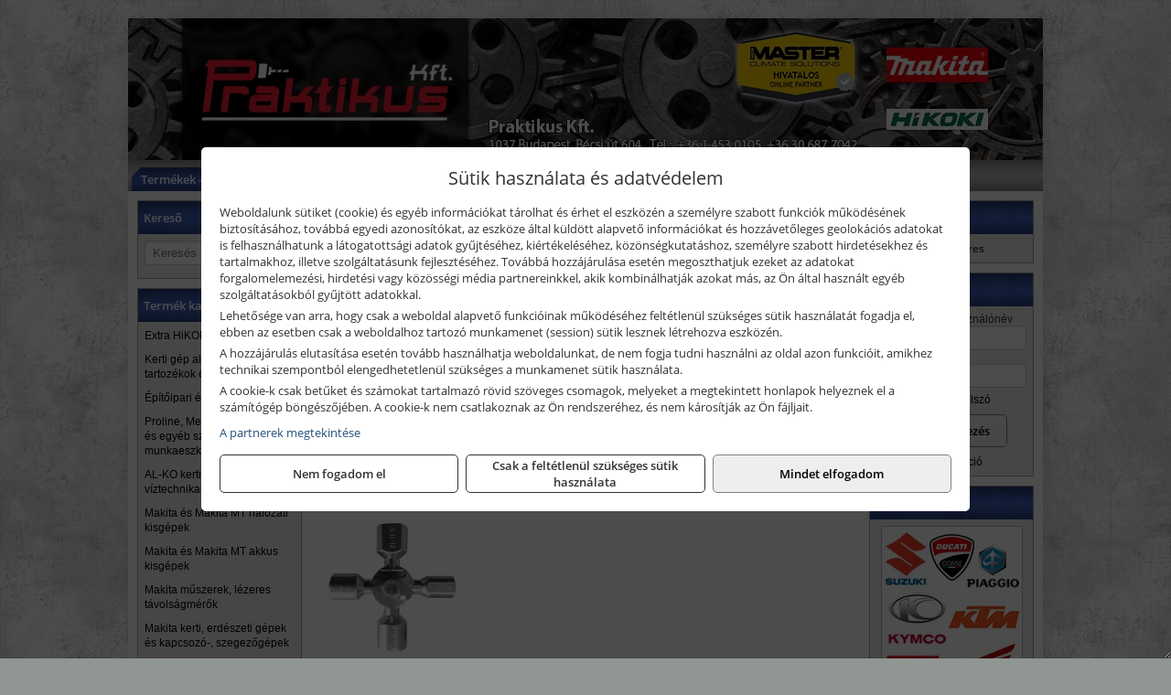

--- FILE ---
content_type: text/html; charset=UTF-8
request_url: https://praktikuskft.hu/termekek/univerzalis-kulcsok-c43131.html
body_size: 16412
content:
<!DOCTYPE html>
<html lang="hu">
<head><meta charset="utf-8">
<title>Univerzális kulcsok | Praktikus Kft</title>
<meta name="description" content="Tekintse meg cégünk szolgáltatásait és rendeljen webáruházunk választékából Makita, Hitachi, Husqvarna, McCulloch, Gardena, Bosch, Bernardo és egyéb kisgépmárkákat." />
<meta name="robots" content="all" />
<link href="https://praktikuskft.hu/termekek/univerzalis-kulcsok-c43131.html" rel="canonical">
<meta name="application-name" content="Praktikus Kft" />
<link rel="preload" href="https://praktikuskft.hu/images/fejlec/header.webp?v=3" as="image">
<link rel="dns-prefetch" href="https://www.googletagmanager.com">
<link rel="dns-prefetch" href="https://connect.facebook.net">
<link rel="dns-prefetch" href="https://fonts.gstatic.com">
<link rel="dns-prefetch" href="https://wimg.b-cdn.net">
<link rel="icon" type="image/png" href="https://praktikuskft.hu/images/favicon/favicon_16.png?v=1655733342" sizes="16x16" />
<link rel="apple-touch-icon-precomposed" sizes="57x57" href="https://praktikuskft.hu/images/favicon/favicon_57.png?v=1655733342" />
<link rel="apple-touch-icon-precomposed" sizes="60x60" href="https://praktikuskft.hu/images/favicon/favicon_60.png?v=1655733342" />
<link rel="apple-touch-icon-precomposed" sizes="72x72" href="https://praktikuskft.hu/images/favicon/favicon_72.png?v=1655733342" />
<link rel="apple-touch-icon-precomposed" sizes="76x76" href="https://praktikuskft.hu/images/favicon/favicon_76.png?v=1655733342" />
<link rel="apple-touch-icon-precomposed" sizes="114x114" href="https://praktikuskft.hu/images/favicon/favicon_114.png?v=1655733342" />
<link rel="apple-touch-icon-precomposed" sizes="120x120" href="https://praktikuskft.hu/images/favicon/favicon_120.png?v=1655733342" />
<link rel="apple-touch-icon-precomposed" sizes="144x144" href="https://praktikuskft.hu/images/favicon/favicon_144.png?v=1655733342" />
<link rel="apple-touch-icon-precomposed" sizes="152x152" href="https://praktikuskft.hu/images/favicon/favicon_152.png?v=1655733342" />
<link rel="icon" type="image/png" href="https://praktikuskft.hu/images/favicon/favicon_196.png?v=1655733342" sizes="196x196" />
<meta name="msapplication-TileImage" content="https://praktikuskft.hu/images/favicon/favicon_144.png?v=1655733342" />
<meta name="msapplication-square70x70logo" content="https://praktikuskft.hu/images/favicon/favicon_70.png?v=1655733342" />
<meta name="msapplication-square150x150logo" content="https://praktikuskft.hu/images/favicon/favicon_150.png?v=1655733342" />
<meta name="msapplication-square310x310logo" content="https://praktikuskft.hu/images/favicon/favicon_310.png?v=1655733342" />
<meta name="format-detection" content="telephone=no">
<meta property="fb:pages" content="553678951441772" />
<meta property="og:title" content="Univerzális kulcsok" />
<meta property="og:description" content="Tekintse meg cégünk szolgáltatásait és rendeljen webáruházunk választékából Makita, Hitachi, Husqvarna, McCulloch, Gardena, Bosch, Bernardo és egyéb kisgépmárkákat." />
<meta property="og:type" content="article" />
<meta property="og:image" content="https://wimg.b-cdn.net/00a4f4187592b93ec3ee550907906551/categories/18189-68c8e.jpg" />
<meta property="og:url" content="https://praktikuskft.hu/termekek/univerzalis-kulcsok-c43131.html" />
<meta property="og:locale" content="hu_HU" />
<link rel="search" type="application/opensearchdescription+xml" title="praktikuskft.hu" href="https://praktikuskft.hu/opensearch.xml" />
<link href="/css/style44_277597.css" rel="stylesheet" type="text/css">
<link href="/templates/weblap_minta_A_uj/style.php?v=277597" rel="stylesheet" type="text/css">
<script>var init=[]</script>
<script src="https://praktikuskft.hu/js/files/jquery.min.js?v=1666858510" defer></script>
<script src="https://praktikuskft.hu/js/files/jquery-ui-core.min.js?v=1666851044" defer></script>
<script src="https://praktikuskft.hu/js/files/jquery.ui.touch-punch.min.js?v=1660049938" defer></script>
<script src="https://praktikuskft.hu/js/files/jquery.visible.min.js?v=1660049938" defer></script>
<script src="https://praktikuskft.hu/js/files/slick.min.js?v=1666857304" defer></script>
<script src="https://praktikuskft.hu/js/files/jquery.mask.min.js?v=1660049938" defer></script>
<script src="https://praktikuskft.hu/js/files/lazysizes.min.js?v=1660049938" defer></script>
<script src="/js/script44_593223.js" data-url="https://praktikuskft.hu" data-mode="1" defer></script>
<script async src='https://www.googletagmanager.com/gtag/js?id=G-KL7JKQPD3C'></script>
<script>window.dataLayer = window.dataLayer || [];function gtag(){dataLayer.push(arguments);}gtag('js', new Date());
gtag('consent', 'default', { 'ad_storage': 'denied', 'ad_user_data': 'denied', 'ad_personalization': 'denied', 'analytics_storage': 'denied' });gtag('config', 'G-KL7JKQPD3C', {"anonymize_ip":true});
gtag('config', 'AW-1033122932');
</script>
<script>sessionStorage.setItem('s', 'N3V6N3N2NmJ6anB0aGlaTHloTHd2Zz09');</script>
<style>
#imageBanner_38 .slide:nth-child(1) {
         	   animation: xfade_38 40s 30s infinite;
         	}#imageBanner_38 .slide:nth-child(2) {
         	   animation: xfade_38 40s 20s infinite;
         	}#imageBanner_38 .slide:nth-child(3) {
         	   animation: xfade_38 40s 10s infinite;
         	}#imageBanner_38 .slide:nth-child(4) {
         	   animation: xfade_38 40s 0s infinite;
         	}
@keyframes xfade_38 {
   0%{
      opacity: 1;
      visibility: visible;
   }
   22.75% {
      opacity: 1;
      visibility: visible;
   }
   25% {
      opacity: 0;
      visibility: hidden;
   }
   97.75% {
      opacity: 0;
      visibility: hidden;
   }
   100% {
      opacity: 1;
      visibility: visible;
   }
}
</style>

<style>
#imageBanner_41 .slide:nth-child(1) {
         	   animation: xfade_41 50s 40s infinite;
         	}#imageBanner_41 .slide:nth-child(2) {
         	   animation: xfade_41 50s 30s infinite;
         	}#imageBanner_41 .slide:nth-child(3) {
         	   animation: xfade_41 50s 20s infinite;
         	}#imageBanner_41 .slide:nth-child(4) {
         	   animation: xfade_41 50s 10s infinite;
         	}#imageBanner_41 .slide:nth-child(5) {
         	   animation: xfade_41 50s 0s infinite;
         	}
@keyframes xfade_41 {
   0%{
      opacity: 1;
      visibility: visible;
   }
   18.2% {
      opacity: 1;
      visibility: visible;
   }
   20% {
      opacity: 0;
      visibility: hidden;
   }
   98.2% {
      opacity: 0;
      visibility: hidden;
   }
   100% {
      opacity: 1;
      visibility: visible;
   }
}
</style>

<style>
#imageBanner_40 .slide:nth-child(1) {
         	   animation: xfade_40 30s 20s infinite;
         	}#imageBanner_40 .slide:nth-child(2) {
         	   animation: xfade_40 30s 10s infinite;
         	}#imageBanner_40 .slide:nth-child(3) {
         	   animation: xfade_40 30s 0s infinite;
         	}
@keyframes xfade_40 {
   0%{
      opacity: 1;
      visibility: visible;
   }
   30.33% {
      opacity: 1;
      visibility: visible;
   }
   33.33% {
      opacity: 0;
      visibility: hidden;
   }
   97% {
      opacity: 0;
      visibility: hidden;
   }
   100% {
      opacity: 1;
      visibility: visible;
   }
}
</style>

<style>
#imageBanner_42 .slide:nth-child(1) {
         	   animation: xfade_42 30s 20s infinite;
         	}#imageBanner_42 .slide:nth-child(2) {
         	   animation: xfade_42 30s 10s infinite;
         	}#imageBanner_42 .slide:nth-child(3) {
         	   animation: xfade_42 30s 0s infinite;
         	}
@keyframes xfade_42 {
   0%{
      opacity: 1;
      visibility: visible;
   }
   30.33% {
      opacity: 1;
      visibility: visible;
   }
   33.33% {
      opacity: 0;
      visibility: hidden;
   }
   97% {
      opacity: 0;
      visibility: hidden;
   }
   100% {
      opacity: 1;
      visibility: visible;
   }
}
</style>

</head>
<body>
<div id="fb-root"></div>
							<script>(function(d, s, id) {
							  var js, fjs = d.getElementsByTagName(s)[0];
							  if (d.getElementById(id)) return;
							  js = d.createElement(s); js.id = id;
							  js.src = "https://connect.facebook.net/hu_HU/sdk.js#xfbml=1&version=v2.6";
							  fjs.parentNode.insertBefore(js, fjs);
							}(document, 'script', 'facebook-jssdk'));</script>
	<div style="text-align:center">
		<div class="tmpl-sheet">
			<div class="tmpl-header">
				<div class='tmpl-module'><div class='tmpl-moduleBody'><div id="imageSlider_27" class="imageSlider" style="max-height:155px">
            <div class="slide">
            <a href="https://praktikuskft.hu/rolunk/kapcsolat.html" target="_self" >
                                    <img src="https://praktikuskft.hu/images/fejlec/header.webp?v=3" alt="Kép slider" />
                            </a>
        </div>
                    <div class="slide">
            <a href="https://praktikuskft.hu/kategoriak/222,223,225,226?title=Mastroweld és Gys termékek" target="_self" >
                                    <img data-lazy="https://praktikuskft.hu/images/fejlec/mastroweld_hegesztestechnika_fejlec.webp?v=2" alt="Kép slider" />
                            </a>
        </div>
                    <div class="slide">
            <a href="https://praktikuskft.hu/szerviz.html" target="_self" >
                                    <img data-lazy="https://praktikuskft.hu/images/fejlec/SZ1001.webp" alt="Kép slider" />
                            </a>
        </div>
                    <div class="slide">
            <a href="https://praktikuskft.hu/kolcsonzo.html" target="_self" >
                                    <img data-lazy="https://praktikuskft.hu/images/fejlec/K0524.webp" alt="Kép slider" />
                            </a>
        </div>
                    <div class="slide">
            <a href="https://praktikuskft.hu/motorszerviz.html" target="_self" >
                                    <img data-lazy="https://praktikuskft.hu/images/fejlec/motorszerviz_fejlec.webp" alt="Kép slider" />
                            </a>
        </div>
            </div>

<style>
#imageSlider_27 {
    min-height: 155px;
}

@media screen and (max-width: 900px) {
    #imageSlider_27 {
        min-height: calc(100vw * 155 / 1000);
    }
}
</style>

<script>
    init.push("setTimeout(function() { $('#imageSlider_27').slick({speed: 900, lazyLoad: 'progressive', easing: 'fade-in-out', autoplay: true, autoplaySpeed: 5000, pauseOnFocus: false, pauseOnHover: false, prevArrow: '<span class=\"slick_prev\">‹</span>', nextArrow: '<span class=\"slick_next\">›</span>' })}, 200)")
</script>
</div></div>
			</div>

						<div>
				<div class='tmpl-module tmpl-mobilemenu'><div class='tmpl-moduleBody'><ul class="tmpl-menu-horizontal "><li class="tmpl-menuitem active"><a class="active" href="https://praktikuskft.hu" target="_self">Termékek - Rendelés</a></li><li class="tmpl-menuitem "><a class="" href="https://praktikuskft.hu/feltetelek/vasarlasi-feltetelek.html" target="_self">Vásárlás</a></li><li class="tmpl-menuitem "><a class="" href="https://praktikuskft.hu/feltetelek/szallitasi-feltetelek.html" target="_self">Szállítás</a></li><li class="tmpl-menuitem "><a class="" href="https://praktikuskft.hu/szerviz.html" target="_self">Szerviz</a></li><li class="tmpl-menuitem "><a class="" href="https://praktikuskft.hu/termekek/gepkolcsonzes-berbeadas-c10303.html" target="_self">Kölcsönző</a></li><li class="tmpl-menuitem "><a class="" href="https://praktikuskft.hu/motorszerviz.html" target="_self">Motorszerviz</a></li><li class="tmpl-menuitem "><a class="" href="https://praktikuskft.hu/fotogaleria.html" target="_self">Fotógaléria</a></li><li class="tmpl-menuitem "><a class="" href="https://praktikuskft.hu/rolunk/kapcsolat.html" target="_self">Kapcsolat</a></li><li class="tmpl-menuitem "><a class="" href="https://praktikuskft.hu/blog.html" target="_self">Blog</a></li></ul></div></div>
			</div>
			
						<div class="tmpl-sidebar tmpl-sidebar-left">
				<div class='tmpl-module tmpl-module-block'><div class='tmpl-moduleHeader'>Kereső</div><div class='tmpl-moduleBody'>	<div class="pure-form pure-form-stacked">
	    <input class="searchFieldEs" type="text" placeholder="Keresés" autocomplete="off" aria-label="Keresés" value="">
	</div>
</div></div><div class='tmpl-module tmpl-module-block tmpl-mobilemenu'><div class='tmpl-moduleHeader'>Termék kategóriák</div><div class='tmpl-moduleBody'><div class="tmpl-categories"><div><a href="https://praktikuskft.hu/termekek/extra-hikoki-ajanlatok-c106.html">Extra HiKOKI Ajánlatok</a></div><div><a href="https://praktikuskft.hu/termekek/kerti-gep-alkatreszek-tartozekok-es-kiegeszitok-c451.html">Kerti gép alkatrészek, tartozékok és kiegészítők</a></div><div><a href="https://praktikuskft.hu/termekek/epitoipari-es-kerteszeti-gepek-c381.html">Építőipari és kertészeti gépek</a></div><div><a href="https://praktikuskft.hu/termekek/proline-mega-triton-polonia-es-egyeb-szerszamok-gepek-munkaeszkozok-c431.html">Proline, Mega, Triton, Polonia és egyéb szerszámok, gépek, munkaeszközök</a></div><div><a href="https://praktikuskft.hu/termekek/al-ko-kerti-gepek-viztechnikai-termekek-c2331.html">AL-KO kerti gépek, víztechnikai termékek</a></div><div><a href="https://praktikuskft.hu/termekek/makita-es-makita-mt-halozati-kisgepek-c161.html">Makita és Makita MT hálózati kisgépek</a></div><div><a href="https://praktikuskft.hu/termekek/makita-es-makita-mt-akkus-kisgepek-c162.html">Makita és Makita MT akkus kisgépek</a></div><div><a href="https://praktikuskft.hu/termekek/makita-muszerek-lezeres-tavolsagmerok-c1616.html">Makita műszerek, lézeres távolságmérők</a></div><div><a href="https://praktikuskft.hu/termekek/makita-kerti-erdeszeti-gepek-es-kapcsozo-szegezogepek-c1667.html">Makita kerti, erdészeti gépek és kapcsozó-, szegezőgépek</a></div><div><a href="https://praktikuskft.hu/termekek/hikoki-halozati-keziszerszamok-c2284.html">HiKoki hálózati kéziszerszámok</a></div><div><a href="https://praktikuskft.hu/termekek/hikoki-akkumulatoros-keziszerszamok-c2285.html">HiKoki akkumulátoros kéziszerszámok</a></div><div><a href="https://praktikuskft.hu/termekek/hikoki-kerti-gepek-c2286.html">HiKoki kerti gépek</a></div><div><a href="https://praktikuskft.hu/termekek/norton-corax-vagas-es-csiszolastechnika-c42174.html">Norton, Corax vágás és csiszolástechnika</a></div><div><a href="https://praktikuskft.hu/termekek/estrich-gep-alkatreszek-c10212.html">Estrich Gép Alkatrészek</a></div><div><a href="https://praktikuskft.hu/termekek/hecht-halozati-akkumulatoros-es-benzinmotoros-gepek-muszerek-szivattyuk-c2435.html">Hecht hálózati, akkumulátoros és benzinmotoros gépek, műszerek, szivattyúk</a></div><div><a href="https://praktikuskft.hu/termekek/gardena-gepek-keziszerszamok-viztechnika-c3031.html">Gardena gépek, kéziszerszámok, víztechnika</a></div><div><a href="https://praktikuskft.hu/termekek/kiemelt-fischer-rogzitestechnikai-termekek-c3554.html">Kiemelt Fischer rögzítéstechnikai termékek</a></div><div><a href="https://praktikuskft.hu/termekek/abraboro-geptartozekok-keziszerszamok-c36101.html">Abraboro géptartozékok, kéziszerszámok</a></div><div><a href="https://praktikuskft.hu/termekek/prodiamante-abrabeta-interabrasiv-proben-es-egyeb-csiszolas-vagas-furastechnika-gyemantszerszamok-c441.html">Prodiamante, AbraBeta, Interabrasiv, Proben és egyéb csiszolás-, vágás-, fúrástechnika, gyémántszerszámok</a></div><div><a href="https://praktikuskft.hu/termekek/al-ko-solo-c10145.html">AL-KO Solo</a></div><div><a href="https://praktikuskft.hu/termekek/aramfejlesztok-c1087.html">Áramfejlesztők</a></div><div><a href="https://praktikuskft.hu/termekek/betoncsinszolok-betonmarok-c10109.html">Betoncsinszolók - Betonmarók</a></div><div><a href="https://praktikuskft.hu/termekek/betonsimitok-c1099.html">Betonsimítók</a></div><div><a href="https://praktikuskft.hu/termekek/benzines-szivattyuk-c1092.html">Benzines szivattyúk</a></div><div><a href="https://praktikuskft.hu/termekek/betonkeverok-c105.html">Betonkeverők</a></div><div><a href="https://praktikuskft.hu/termekek/betonvashajlitok-betonvasvagok-c10110.html">Betonvashajlítók - betonvasvágók</a></div><div><a href="https://praktikuskft.hu/termekek/dongolobekak-c1098.html">Döngölőbékák</a></div><div><a href="https://praktikuskft.hu/termekek/glettszoro-gepek-c10134.html">Glettszóró Gépek</a></div><div><a href="https://praktikuskft.hu/termekek/golz-aljzatvagok-c10208.html">Gölz Aljzatvágók</a></div><div><a href="https://praktikuskft.hu/termekek/koroppantok-terkoves-eszkozok-c10107.html">Kőroppantók -Térköves eszközök</a></div><div><a href="https://praktikuskft.hu/termekek/keziszerszamok-estrich-beton-keszitesehez-c10210.html">Kéziszerszámok Estrich beton készítéséhez</a></div><div><a href="https://praktikuskft.hu/termekek/keziszerszamok-vakolashoz-c10211.html">Kéziszerszámok Vakoláshoz</a></div><div><a href="https://praktikuskft.hu/termekek/lapvibratorok-c1076.html">Lapvibrátorok</a></div><div><a href="https://praktikuskft.hu/termekek/starmix-ipari-porszivok-c10191.html">Starmix ipari porszívók</a></div><div><a href="https://praktikuskft.hu/termekek/fejto-es-bontokalapacsok-c10199.html">Fejtő és bontókalapácsok</a></div><div><a href="https://praktikuskft.hu/termekek/magfurok-c10133.html">Magfúrók</a></div><div><a href="https://praktikuskft.hu/termekek/makita-akkus-sovenyvagok-legsepruk-c10223.html">Makita akkus sövényvágók, légseprűk</a></div><div><a href="https://praktikuskft.hu/termekek/makita-tartozekok-c10229.html">Makita tartozékok</a></div><div><a href="https://praktikuskft.hu/termekek/polieri-betonkevero-alkatreszek-c10215.html">Polieri Betonkeverő Alkatrészek</a></div><div><a href="https://praktikuskft.hu/termekek/tormelekcsuszdak-c1072.html">Törmelékcsúszdák</a></div><div><a href="https://praktikuskft.hu/termekek/turbosol-gepek-elokevert-vakolatokhoz-c10200.html">TURBOSOL Gépek Előkevert Vakolatokhoz</a></div><div><a href="https://praktikuskft.hu/termekek/polisztirolvagok-c1073.html">Polisztirolvágók</a></div><div><a href="https://praktikuskft.hu/termekek/vakologep-alkatreszek-c10214.html">Vakológép Alkatrészek</a></div><div><a href="https://praktikuskft.hu/termekek/vagogepek-c10103.html">Vágógépek</a></div><div><a href="https://praktikuskft.hu/termekek/mastroweld-gys-hegesztogepek-c222.html">Mastroweld, GYS hegesztőgépek</a></div><div><a href="https://praktikuskft.hu/termekek/mastroweld-gys-es-egyeb-hegesztesi-tartozekok-es-kiegeszitok-c223.html">Mastroweld, GYS és egyéb hegesztési tartozékok és kiegészítők</a></div><div><a href="https://praktikuskft.hu/termekek/mastroweld-gys-es-egyeb-plazmavagok-tartozekok-langhegesztes-langvagas-c225.html">Mastroweld, GYS és egyéb plazmavágók, tartozékok, lánghegesztés, lángvágás</a></div><div><a href="https://praktikuskft.hu/termekek/mastroweld-gys-akkutoltok-inditok-teszterek-konverterek-c226.html">Mastroweld, GYS akkutöltők, indítók, teszterek, konverterek</a></div><div><a href="https://praktikuskft.hu/termekek/bernardo-furogepek-furo-marok-es-femeszterga-gepek-c2217.html">Bernardo fúrógépek, fúró-marók és fémeszterga gépek</a></div><div><a href="https://praktikuskft.hu/termekek/bernardo-csiszolo-polirozo-es-koszorugepek-c2215.html">Bernardo csiszoló-, polírozó- és köszörűgépek</a></div><div><a href="https://praktikuskft.hu/termekek/bernardo-femipari-szalagfureszek-es-korfureszek-c2216.html">Bernardo fémipari szalagfűrészek és körfűrészek</a></div><div><a href="https://praktikuskft.hu/termekek/bernardo-lemez-es-csomegmunkalo-gepek-presgepek-egyeb-femipari-gepek-c2218.html">Bernardo lemez- és csőmegmunkáló gépek, présgépek, egyéb fémipari gépek</a></div><div><a href="https://praktikuskft.hu/termekek/bernardo-faipari-esztergak-hosszlyukfurok-maro-es-vesogepek-c2220.html">Bernardo faipari esztergák, hosszlyukfúrók, maró- és vésőgépek</a></div><div><a href="https://praktikuskft.hu/termekek/bernardo-gyalugepek-fafuresz-gepek-csiszolo-es-elezogepek-c2219.html">Bernardo gyalugépek, fafűrész gépek, csiszoló- és élezőgépek</a></div><div><a href="https://praktikuskft.hu/termekek/bernardo-elszivok-elzarogepek-elezogepek-c2221.html">Bernardo elszívók, élzárógépek, élezőgépek</a></div><div><a href="https://praktikuskft.hu/termekek/fini-betta-kompresszorok-c2230.html">Fini Betta kompresszorok</a></div><div><a href="https://praktikuskft.hu/termekek/krause-fellepok-lepcsok-es-dobogok-c2247.html">Krause fellépők, lépcsők és dobogók</a></div><div><a href="https://praktikuskft.hu/termekek/krause-letrak-c2248.html">Krause létrák</a></div><div><a href="https://praktikuskft.hu/termekek/krause-allvanyok-c2249.html">Krause állványok</a></div><div><a href="https://praktikuskft.hu/termekek/krause-aluminium-dobozok-es-alatetkocsik-c2250.html">Krause alumínium dobozok és alátétkocsik</a></div><div><a href="https://praktikuskft.hu/termekek/aeg-halozati-kisgepek-c2273.html">AEG hálózati kisgépek</a></div><div><a href="https://praktikuskft.hu/termekek/aeg-akkumulatoros-kisgepek-es-lezeres-muszerek-c2274.html">AEG akkumulátoros kisgépek és lézeres műszerek</a></div><div><a href="https://praktikuskft.hu/termekek/ryobi-halozati-kisgepek-c2279.html">Ryobi hálózati kisgépek</a></div><div><a href="https://praktikuskft.hu/termekek/ryobi-akkumulatoros-kisgepek-lezeres-es-egyeb-muszerek-c2280.html">Ryobi akkumulátoros kisgépek, lézeres és egyéb műszerek</a></div><div><a href="https://praktikuskft.hu/termekek/ryobi-kerti-gepek-c221644.html">Ryobi kerti gépek</a></div><div><a href="https://praktikuskft.hu/termekek/kiemelt-bosch-halozati-kisgepek-c171.html">Kiemelt Bosch hálózati kisgépek</a></div><div><a href="https://praktikuskft.hu/termekek/kiemelt-bosch-akkumulatoros-kisgepek-c1717.html">Kiemelt Bosch akkumulátoros kisgépek</a></div><div><a href="https://praktikuskft.hu/termekek/kiemelt-bosch-muszerek-meroeszkozok-c172.html">Kiemelt Bosch műszerek, mérőeszközök</a></div><div><a href="https://praktikuskft.hu/termekek/stanley-muszerek-meroeszkozok-tartozekok-c211.html">Stanley műszerek, mérőeszközök, tartozékok</a></div><div><a href="https://praktikuskft.hu/termekek/stanley-epitoipari-faipari-femipari-es-szerelo-keziszerszamok-c212.html">Stanley építőipari, faipari, fémipari és szerelő kéziszerszámok</a></div><div><a href="https://praktikuskft.hu/termekek/stanley-halozati-es-akkumulatoros-keziszerszamok-asztali-gepek-c2172.html">Stanley hálózati és akkumulátoros kéziszerszámok, asztali gépek</a></div><div><a href="https://praktikuskft.hu/termekek/stanley-szerszamtarolok-szortimenterek-c213.html">Stanley szerszámtárolók, szortimenterek</a></div><div><a href="https://praktikuskft.hu/termekek/kiemelt-einhell-halozati-akkumulatoros-robbanomotoros-es-pneumatikus-gepek-muszerek-szivattyuk-c2631.html">Kiemelt Einhell hálózati, akkumulátoros, robbanómotoros és pneumatikus gépek, műszerek, szivattyúk</a></div><div><a href="https://praktikuskft.hu/termekek/sola-meroeszkozok-c2931.html">Sola mérőeszközök</a></div><div><a href="https://praktikuskft.hu/termekek/honda-termekek-egyeb-kerti-gepek-tartozekok-c2210.html">Honda termékek, egyéb kerti gépek, tartozékok</a></div><div><a href="https://praktikuskft.hu/termekek/honda-arven-san-es-egyeb-szivattyuk-tartozekok-c229.html">Honda, Arven, SAN és egyéb szivattyúk, tartozékok</a></div><div><a href="https://praktikuskft.hu/termekek/aramfejlesztok-honda-kohler-deutz-lombardini-motorral-traktorhajtasu-aramfejlesztok-c228.html">Áramfejlesztők (Honda, Kohler, Deutz, Lombardini motorral), traktorhajtású áramfejlesztők</a></div><div><a href="https://praktikuskft.hu/termekek/technoflex-ntc-omaer-jeonil-es-egyeb-epitoipari-gepek-fenytornyok-c227.html">Technoflex, NTC, Omaer, Jeonil és egyéb építőipari gépek, fénytornyok</a></div><div><a href="https://praktikuskft.hu/termekek/torin-big-red-welzh-werkzeug-bgs-es-egyeb-garazsipari-berendezesi-targyak-szerszamszekrenyek-c2238.html">Torin Big Red, Welzh Werkzeug, BGS és egyéb garázsipari berendezési tárgyak, szerszámszekrények</a></div><div><a href="https://praktikuskft.hu/termekek/torin-big-red-laser-tools-welzh-werkzeug-bgs-es-egyeb-garazsipari-felszerelesek-c2239.html">Torin Big Red, Laser Tools, Welzh Werkzeug, BGS és egyéb garázsipari felszerelések</a></div><div><a href="https://praktikuskft.hu/termekek/torin-big-red-compac-hydraulik-laser-tools-es-egyeb-garazsipari-emelok-c2240.html">Torin Big Red, Compac Hydraulik, Laser Tools és egyéb garázsipari emelők</a></div><div><a href="https://praktikuskft.hu/termekek/genius-laser-tools-welzh-werkzeug-bgs-keziszerszamok-c2241.html">Genius, Laser Tools, Welzh Werkzeug, BGS kéziszerszámok</a></div><div><a href="https://praktikuskft.hu/termekek/laser-tools-powertec-pichler-genius-bgs-es-egyeb-jarmuipari-szerszamok-c2242.html">Laser Tools, PowerTec, Pichler, Genius, BGS és egyéb járműipari szerszámok</a></div><div><a href="https://praktikuskft.hu/termekek/laser-tools-licota-ellient-tools-sma-bgs-jarmuvillamossagi-eszkozok-muszerek-c2243.html">Laser Tools, Licota, Ellient Tools, SMA, BGS járművillamossági eszközök, műszerek</a></div><div><a href="https://praktikuskft.hu/termekek/laser-tools-bgs-hubi-tools-welzh-werkzeug-ellient-tools-jarmuipari-meroeszkozok-c2244.html">Laser Tools, BGS, Hubi Tools, Welzh Werkzeug, Ellient Tools járműipari mérőeszközök</a></div><div><a href="https://praktikuskft.hu/termekek/elmark-munkahelyi-vilagitas-ipari-led-lampatestek-c2245.html">Elmark munkahelyi világítás, ipari LED lámpatestek</a></div><div><a href="https://praktikuskft.hu/termekek/ptc-tools-sma-olfa-es-egyeb-csomagolastechnika-c2246.html">PTC Tools, SMA, Olfa és egyéb csomagolástechnika</a></div><div><a href="https://praktikuskft.hu/termekek/flex-halozati-kisgepek-c2294.html">Flex hálózati kisgépek</a></div><div><a href="https://praktikuskft.hu/termekek/flex-akkumulatoros-kisgepek-c2295.html">Flex akkumulátoros kisgépek</a></div><div><a href="https://praktikuskft.hu/termekek/flex-meroeszkozok-c2296.html">Flex mérőeszközök</a></div><div><a href="https://praktikuskft.hu/termekek/cfh-gaz-es-elektromos-forrasztastechnika-c221476.html">CFH gáz és elektromos forrasztástechnika</a></div><div><a href="https://praktikuskft.hu/termekek/cfh-gazgyujtok-leegeto-keszulekek-bio-kerteszek-kemping-eszkozok-c221477.html">CFH gázgyújtók, leégető készülékek, bio-kertészek, kemping eszközök</a></div><div><a href="https://praktikuskft.hu/termekek/matlock-anyag-es-arumozgato-eszkozok-c221815.html">Matlock anyag- és árumozgató eszközök</a></div><div><a href="https://praktikuskft.hu/termekek/solent-kiomles-elharitas-olaj-es-vegyi-anyag-tarolas-c221828.html">Solent kiömlés-elhárítás, olaj és vegyi anyag tárolás</a></div><div><a href="https://praktikuskft.hu/termekek/solidline-ledlenser-lampak-fejlampak-c2225.html">Solidline, Ledlenser lámpák, fejlámpák</a></div><div><a href="https://praktikuskft.hu/termekek/ledlenser-fenyvetok-munkalampak-c2226.html">Ledlenser fényvetők, munkalámpák</a></div><div><a href="https://praktikuskft.hu/termekek/panasonic-maxell-uniross-es-egyeb-elemek-akkuk-toltok-c2227.html">Panasonic, Maxell, Uniross és egyéb elemek, akkuk, töltők</a></div><div><a href="https://praktikuskft.hu/termekek/skross-toltok-adapterek-power-bankok-c2228.html">Skross töltők, adapterek, power bankok</a></div><div><a href="https://praktikuskft.hu/termekek/ritar-panasonic-vision-zart-olomakkumulatorok-litium-vas-foszfat-akkumulatorok-es-toltok-c2229.html">Ritar, Panasonic, Vision zárt ólomakkumulátorok, lítium vas foszfát akkumulátorok és töltők</a></div><div><a href="https://praktikuskft.hu/termekek/kisgepakkumulator-felujitas-c2222.html">Kisgépakkumulátor felújítás</a></div><div><a href="https://praktikuskft.hu/termekek/utangyartott-kisgepakkumulatorok-akkumulator-pakkok-kisgepekhez-c2224.html">Utángyártott kisgépakkumulátorok, akkumulátor pakkok kisgépekhez</a></div><div><a href="https://praktikuskft.hu/termekek/jetech-keziszerszamok-szerszamtarolo-taskak-c2283.html">JeTech kéziszerszámok, szerszámtároló táskák</a></div><div><a href="https://praktikuskft.hu/termekek/leatherman-multiszerszamok-c2289.html">Leatherman multiszerszámok</a></div><div><a href="https://praktikuskft.hu/termekek/leatherman-kesek-c2290.html">Leatherman kések</a></div><div><a href="https://praktikuskft.hu/termekek/wd-40-c10243.html">WD-40</a></div><div><a href="https://praktikuskft.hu/termekek/italia-star-c10241.html">Itália Star</a></div><div><a href="https://praktikuskft.hu/termekek/kiemelt-kennedy-senator-yamoto-indexa-altalanos-keziszerszamok-c3462.html">Kiemelt Kennedy, Senator, Yamoto, Indexa általános kéziszerszámok</a></div><div><a href="https://praktikuskft.hu/termekek/mitutoyo-meroeszkozok-c221916.html">Mitutoyo mérőeszközök</a></div><div><a href="https://praktikuskft.hu/termekek/betta-pneutec-pneumatikus-keziszerszamok-c2231.html">Betta, Pneutec pneumatikus kéziszerszámok</a></div><div><a href="https://praktikuskft.hu/termekek/betta-rectus-pneumatika-tartozekok-kiegeszitok-c2232.html">Betta, Rectus pneumatika tartozékok, kiegészítők</a></div><div><a href="https://praktikuskft.hu/termekek/battipav-keringeto-buvarszivattyuk-c221198.html">Battipav keringető búvárszivattyúk</a></div><div><a href="https://praktikuskft.hu/termekek/gepkolcsonzes-berbeadas-c10303.html">Gépkölcsönzés, bérbeadás</a></div></div></div></div><div class='tmpl-module tmpl-module-block'><div class='tmpl-moduleHeader'>Termékajánló</div><div class='tmpl-moduleBody'><script>init.push("loadRandomProduct('randomProduct_13', 0)")</script>

<div class="randomProduct" id="randomProduct_13">
    <div class="randomProductLoadingName"></div>
    <div class="randomProductLoadingImage"></div>

                        <div class="randomProductLoadingPrice"></div>
                            <div class="randomProductLoadingPrice"></div>
            </div></div></div><div class='tmpl-module tmpl-module-block tmpl-mobilemenu'><div class='tmpl-moduleHeader'>Kiemelt termékcsoportok</div><div class='tmpl-moduleBody'>
<ul id="875030" class="sm sm-vertical sm-simple">
	<li><a href="https://praktikuskft.hu/termekek/akcios-termekek-cd0.html">Akciós termékek</a></li><li><a href="#">Építőipari gépek, berendezések</a><ul><li><a href="https://praktikuskft.hu/termekek/d%C3%B6ng%C3%B6l%C5%91g%C3%A9p?title=D%C3%B6ng%C3%B6l%C5%91g%C3%A9pek&addTags&groupId=15">Döngölőgépek</a></li><li><a href="https://praktikuskft.hu/termekek/lapvibr%C3%A1tor?title=Lapvibr%C3%A1torok&addTags&groupId=14">Lapvibrátorok</a></li><li><a href="https://praktikuskft.hu/termekek/betonsim%C3%ADt%C3%B3%2Cvibrogerenda?title=Rotoros+betonsim%C3%ADt%C3%B3k%2C+vibrogerend%C3%A1k&addTags&groupId=97">Rotoros betonsimítók, vibrogerendák</a></li><li><a href="https://praktikuskft.hu/termekek/betonvibr%C3%A1tor?title=Betonvibr%C3%A1torok&addTags&groupId=98">Betonvibrátorok</a></li><li><a href="https://praktikuskft.hu/termekek/f%C3%BAr%C3%B3kalap%C3%A1cs%2Cf%C3%BAr%C3%B3-v%C3%A9s%C5%91kalap%C3%A1cs?title=F%C3%BAr%C3%B3kalap%C3%A1csok%2C+kombikalap%C3%A1csok&addTags&groupId=243">Fúrókalapácsok, kombikalapácsok</a></li><li><a href="https://praktikuskft.hu/termekek/v%C3%A9s%C5%91g%C3%A9p%2Cv%C3%A9s%C5%91kalap%C3%A1cs?title=V%C3%A9s%C5%91g%C3%A9pek&addTags&groupId=99">Vésőgépek</a></li><li><a href="https://praktikuskft.hu/termekek/bont%C3%B3kalap%C3%A1cs?title=Bont%C3%B3kalap%C3%A1csok&addTags&groupId=100">Bontókalapácsok</a></li><li><a href="https://praktikuskft.hu/termekek/aljzatv%C3%A1g%C3%B3?title=Aljzatv%C3%A1g%C3%B3k%2C+aszfaltv%C3%A1g%C3%B3k&addTags&groupId=215">Aljzatvágók, aszfaltvágók</a></li><li><a href="https://praktikuskft.hu/termekek/k%C5%91roppant%C3%B3?title=K%C5%91roppant%C3%B3k&addTags&groupId=101">Kőroppantók</a></li><li><a href="https://praktikuskft.hu/termekek/betonkever%C5%91?title=Betonkever%C5%91k&addTags&groupId=13">Betonkeverők</a></li><li><a href="https://praktikuskft.hu/termekek/vibrohenger?title=Vibrohengerek&addTags&groupId=102">Vibrohengerek</a></li><li><a href="https://praktikuskft.hu/termekek/mechanikus+csempev%C3%A1g%C3%B3%2Ccsempev%C3%A1g%C3%B3?title=Mechanikus+csempev%C3%A1g%C3%B3k&addTags&groupId=204">Mechanikus csempevágók</a></li><li><a href="https://praktikuskft.hu/termekek/csempev%C3%A1g%C3%B3+g%C3%A9p?title=Csempev%C3%A1g%C3%B3+g%C3%A9pek&addTags&groupId=205">Csempevágó gépek</a></li><li><a href="https://praktikuskft.hu/termekek/%C3%A1llv%C3%A1ny%2Cszintez%C5%91m%C5%B1szer+%C3%A1llv%C3%A1ny%2Cg%C3%A9rv%C3%A1g%C3%B3+%C3%A1llv%C3%A1ny%2Cl%C3%A9tra%C3%A1llv%C3%A1ny%2Cl%C3%A1mpa+%C3%A1llv%C3%A1ny%2Cgurul%C3%B3%C3%A1llv%C3%A1ny%2Calum%C3%ADnium+%C3%A1llv%C3%A1ny?title=Munka%C3%A1llv%C3%A1nyok&addTags&groupId=52">Állványok, munkaállványok</a></li><li><a href="https://praktikuskft.hu/termekek/f%C3%A9nytorony%2C%C3%A1llv%C3%A1nyos+l%C3%A1mpa%2Ct%C3%A9rmegvil%C3%A1g%C3%ADt%C3%B3+l%C3%A1mpa?title=F%C3%A9nytornyok%2C+t%C3%A9rmegvil%C3%A1g%C3%ADt%C3%B3k&addTags&groupId=227">Fénytornyok, térmegvilágítók</a></li></ul></li><li><a href="#">Kerti és erdészeti gépek</a><ul><li><a href="https://praktikuskft.hu/termekek/s%C3%B6v%C3%A9nyv%C3%A1g%C3%B3?title=S%C3%B6v%C3%A9nyv%C3%A1g%C3%B3k&addTags&groupId=11">Sövényvágók</a></li><li><a href="https://praktikuskft.hu/termekek/f%C3%B6ldf%C3%BAr%C3%B3%2Ctalajf%C3%BAr%C3%B3?title=F%C3%B6ldf%C3%BAr%C3%B3k%2C+talajf%C3%BAr%C3%B3k&addTags&groupId=175">Földfúrók, talajfúrók</a></li><li><a href="https://praktikuskft.hu/termekek/f%C5%B1ny%C3%ADr%C3%B3?title=F%C5%B1ny%C3%ADr%C3%B3k&addTags&groupId=10">Fűnyírók</a></li><li><a href="https://praktikuskft.hu/termekek/gyepszell%C5%91ztet%C5%91?title=Gyepszell%C5%91ztet%C5%91k&addTags&groupId=220">Gyepszellőztetők</a></li><li><a href="https://praktikuskft.hu/termekek/f%C5%B1kasza%2Cf%C5%B1szeg%C3%A9lyny%C3%ADr%C3%B3?title=F%C5%B1kasz%C3%A1k%2C+f%C5%B1szeg%C3%A9lyny%C3%ADr%C3%B3k&addTags&groupId=206">Fűkaszák, fűszegélynyírók</a></li><li><a href="https://praktikuskft.hu/termekek/kap%C3%A1l%C3%B3g%C3%A9p?title=Kap%C3%A1l%C3%B3g%C3%A9pek&addTags&groupId=176">Kapálógépek</a></li><li><a href="https://praktikuskft.hu/termekek/l%C3%A1ncf%C5%B1r%C3%A9sz?title=L%C3%A1ncf%C5%B1r%C3%A9szek&addTags&groupId=199">Láncfűrészek</a></li><li><a href="https://praktikuskft.hu/termekek/benzinmotoros+permetez%C5%91%2Cakkumul%C3%A1toros+permetez%C5%91%2Cakkumul%C3%A1toros+k%C3%B6dpermetez%C5%91?title=Permetez%C5%91k&addTags&groupId=219">Permetezők</a></li><li><a href="https://praktikuskft.hu/termekek/%C3%A1gapr%C3%ADt%C3%B3?title=Apr%C3%ADt%C3%B3g%C3%A9pek%2C+%C3%A1gapr%C3%ADt%C3%B3k&addTags&groupId=221">Aprítógépek, ágaprítók</a></li><li><a href="https://praktikuskft.hu/termekek/lombf%C3%BAv%C3%B3%2Clombsz%C3%ADv%C3%B3?title=Lombf%C3%BAv%C3%B3k%2C+lombsz%C3%ADv%C3%B3k&addTags&groupId=241">Lombfúvók, lombszívók</a></li></ul></li><li><a href="#">Akkumulátoros kisgépek</a><ul><li><a href="https://praktikuskft.hu/termekek/akkumul%C3%A1toros+csavarbehajt%C3%B3%2Cakkumul%C3%A1toros+f%C3%BAr%C3%B3-csavaroz%C3%B3%2Cakkumul%C3%A1toros+sarokf%C3%BAr%C3%B3-csavaroz%C3%B3?title=Akkumul%C3%A1toros+csavarbehajt%C3%B3k%2C+f%C3%BAr%C3%B3-csavaroz%C3%B3k&addTags&groupId=6">Akkumulátoros csavarbehajtók, fúró-csavarozók</a></li><li><a href="https://praktikuskft.hu/termekek/akkumul%C3%A1toros+%C3%BCtvef%C3%BAr%C3%B3-csavaroz%C3%B3?title=Akkumul%C3%A1toros+%C3%BCtvef%C3%BAr%C3%B3-csavaroz%C3%B3k&addTags&groupId=196">Akkumulátoros ütvefúró-csavarozók</a></li><li><a href="https://praktikuskft.hu/termekek/akkumul%C3%A1toros+%C3%BCtvecsavaroz%C3%B3?title=Akkumul%C3%A1toros+%C3%BCtvecsavaroz%C3%B3k&addTags&groupId=197">Akkumulátoros ütvecsavarozók</a></li><li><a href="https://praktikuskft.hu/termekek/akkumul%C3%A1toros+f%C3%BAr%C3%B3kalap%C3%A1cs%2Cakkumul%C3%A1toros+%C3%BCtvef%C3%BAr%C3%B3?title=Akkumul%C3%A1toros+f%C3%BAr%C3%B3kalap%C3%A1csok%2C+%C3%BCtvef%C3%BAr%C3%B3k+SDS+befog%C3%A1ssal&addTags&groupId=191">Akkumulátoros fúrókalapácsok, ütvefúrók SDS befogással</a></li><li><a href="https://praktikuskft.hu/termekek/akkumul%C3%A1toros+sarokcsiszol%C3%B3?title=Akkumul%C3%A1toros+sarokcsiszol%C3%B3k&addTags&groupId=7">Akkumulátoros sarokcsiszolók</a></li><li><a href="https://praktikuskft.hu/termekek/akkumul%C3%A1toros+szablyaf%C5%B1r%C3%A9sz?title=Akkumul%C3%A1toros+szablyaf%C5%B1r%C3%A9szek&addTags&groupId=8">Akkumulátoros szablyafűrészek</a></li><li><a href="https://praktikuskft.hu/termekek/akkus+szalagf%C5%B1r%C3%A9sz?title=Akkumul%C3%A1toros+szalagf%C5%B1r%C3%A9szek&addTags&groupId=94">Akkumulátoros szalagfűrészek</a></li><li><a href="https://praktikuskft.hu/termekek/akkumul%C3%A1toros+k%C3%B6rf%C5%B1r%C3%A9sz?title=Akkumul%C3%A1toros+k%C3%B6rf%C5%B1r%C3%A9szek&addTags&groupId=95">Akkumulátoros körfűrészek</a></li><li><a href="https://praktikuskft.hu/termekek/akkumul%C3%A1toros+dekop%C3%ADrf%C5%B1r%C3%A9sz?title=Akkumul%C3%A1toros+dekop%C3%ADrf%C5%B1r%C3%A9szek&addTags&groupId=193">Akkumulátoros dekopírfűrészek</a></li><li><a href="https://praktikuskft.hu/termekek/akkumul%C3%A1toros+gyalug%C3%A9p?title=Akkumul%C3%A1toros+gyalug%C3%A9pek&addTags&groupId=192">Akkumulátoros gyalugépek</a></li></ul></li><li><a href="#">Hálózati kisgépek (230V)</a><ul><li><a href="https://praktikuskft.hu/termekek/h%C3%A1l%C3%B3zati+sarokcsiszol%C3%B3?title=H%C3%A1l%C3%B3zati+sarokcsiszol%C3%B3k&addTags&groupId=3">Hálózati sarokcsiszolók</a></li><li><a href="#">Hálózati fúrógépek, ütvefúrók</a><ul><li><a href="https://praktikuskft.hu/termekek/h%C3%A1l%C3%B3zati+f%C3%BAr%C3%B3g%C3%A9p?title=H%C3%A1l%C3%B3zati+f%C3%BAr%C3%B3g%C3%A9pek&addTags&groupId=114">Hálózati fúrógépek</a></li><li><a href="https://praktikuskft.hu/termekek/h%C3%A1l%C3%B3zati+%C3%BCtvef%C3%BAr%C3%B3?title=H%C3%A1l%C3%B3zati+%C3%BCtvef%C3%BAr%C3%B3k&addTags&groupId=115">Hálózati ütvefúrók</a></li></ul></li><li><a href="https://praktikuskft.hu/termekek/h%C3%A1l%C3%B3zati+f%C3%BAr%C3%B3kalap%C3%A1cs%2Ch%C3%A1l%C3%B3zati+f%C3%BAr%C3%B3-v%C3%A9s%C5%91kalap%C3%A1cs%2Ch%C3%A1l%C3%B3zati+v%C3%A9s%C5%91g%C3%A9p%2Ch%C3%A1l%C3%B3zati+v%C3%A9s%C5%91kalap%C3%A1cs?title=H%C3%A1l%C3%B3zati+f%C3%BAr%C3%B3kalap%C3%A1csok%2C+f%C3%BAr%C3%B3-v%C3%A9s%C5%91kalap%C3%A1csok%2C+v%C3%A9s%C5%91g%C3%A9pek&addTags&groupId=116">Hálózati fúrókalapácsok, fúró-vésőkalapácsok, vésőgépek</a></li><li><a href="https://praktikuskft.hu/termekek/h%C3%A1l%C3%B3zati+egyenescsiszol%C3%B3?title=H%C3%A1l%C3%B3zati+egyenescsiszol%C3%B3k&addTags&groupId=117">Hálózati egyenescsiszolók</a></li><li><a href="https://praktikuskft.hu/termekek/h%C3%A1l%C3%B3zati+gyalug%C3%A9p?title=H%C3%A1l%C3%B3zati+gyalug%C3%A9pek&addTags&groupId=118">Hálózati gyalugépek</a></li><li><a href="https://praktikuskft.hu/termekek/h%C3%A1l%C3%B3zati+fels%C5%91mar%C3%B3?title=H%C3%A1l%C3%B3zati+fels%C5%91mar%C3%B3k&addTags&groupId=177">Hálózati felsőmarók</a></li><li><a href="https://praktikuskft.hu/termekek/h%C3%A1l%C3%B3zati+%C3%A9lmar%C3%B3?title=H%C3%A1l%C3%B3zati+%C3%A9lmar%C3%B3k&addTags&groupId=181">Hálózati élmarók</a></li><li><a href="https://praktikuskft.hu/termekek/h%C3%A1l%C3%B3zati+f%C3%A9mk%C3%B6rf%C5%B1r%C3%A9sz?title=H%C3%A1l%C3%B3zati+f%C3%A9mv%C3%A1g%C3%B3+k%C3%B6rf%C5%B1r%C3%A9szek&addTags&groupId=180">Hálózati fémvágó körfűrészek</a></li><li><a href="https://praktikuskft.hu/termekek/h%C3%A1l%C3%B3zati+k%C3%B6rf%C5%B1r%C3%A9sz?title=H%C3%A1l%C3%B3zati+k%C3%B6rf%C5%B1r%C3%A9szek&addTags&groupId=179">Hálózati körfűrészek</a></li><li><a href="https://praktikuskft.hu/termekek/h%C3%A1l%C3%B3zati+szablyaf%C5%B1r%C3%A9sz?title=Orf%C5%B1r%C3%A9szek%2C+szablyaf%C5%B1r%C3%A9szek&addTags&groupId=209">Orfűrészek, szablyafűrészek</a></li><li><a href="https://praktikuskft.hu/termekek/h%C3%A1l%C3%B3zati+dekop%C3%ADrf%C5%B1r%C3%A9sz?title=H%C3%A1l%C3%B3zati+sz%C3%BAr%C3%B3f%C5%B1r%C3%A9szek%2C+dekop%C3%ADrf%C5%B1r%C3%A9szek&addTags&groupId=210">Hálózati szúrófűrészek, dekopírfűrészek</a></li><li><a href="https://praktikuskft.hu/termekek/h%C3%A1l%C3%B3zati+k%C3%A9zi+szalagcsiszol%C3%B3?title=H%C3%A1l%C3%B3zati+szalagcsiszol%C3%B3k&addTags&groupId=208">Hálózati szalagcsiszolók</a></li><li><a href="https://praktikuskft.hu/termekek/h%C3%A1l%C3%B3zati+excentercsiszol%C3%B3?title=H%C3%A1l%C3%B3zati+excentercsiszol%C3%B3k&addTags&groupId=211">Hálózati excentercsiszolók</a></li><li><a href="https://praktikuskft.hu/termekek/h%C3%A1l%C3%B3zati+rezg%C5%91csiszol%C3%B3?title=H%C3%A1l%C3%B3zati+rezg%C5%91csiszol%C3%B3k&addTags&groupId=212">Hálózati rezgőcsiszolók</a></li><li><a href="https://praktikuskft.hu/termekek/h%C3%A1l%C3%B3zati+deltacsiszol%C3%B3?title=H%C3%A1l%C3%B3zati+deltacsiszol%C3%B3k&addTags&groupId=213">Hálózati deltacsiszolók</a></li></ul></li><li><a href="#">Robbanómotoros gépek</a><ul><li><a href="https://praktikuskft.hu/termekek/%C3%A1ramfejleszt%C5%91?title=%C3%81ramfejleszt%C5%91k&addTags&groupId=48">Áramfejlesztők</a></li><li><a href="https://praktikuskft.hu/termekek/benzinmotoros+f%C5%B1ny%C3%ADr%C3%B3?title=Benzinmotoros+f%C5%B1ny%C3%ADr%C3%B3k&addTags&groupId=49">Benzinmotoros fűnyírók</a></li><li><a href="https://praktikuskft.hu/termekek/benzinmotoros+l%C3%A1ncf%C5%B1r%C3%A9sz?title=Benzinmotoros+l%C3%A1ncf%C5%B1r%C3%A9szek&addTags&groupId=50">Benzinmotoros láncfűrészek</a></li><li><a href="https://praktikuskft.hu/termekek/benzinmotoros+f%C5%B1kasza?title=Benzinmotoros+f%C5%B1kasz%C3%A1k&addTags&groupId=51">Benzinmotoros fűkaszák</a></li><li><a href="https://praktikuskft.hu/termekek/benzinmotoros+kap%C3%A1l%C3%B3g%C3%A9p?title=Kap%C3%A1l%C3%B3g%C3%A9pek&addTags&groupId=173">Kapálógépek</a></li><li><a href="https://praktikuskft.hu/termekek/benzinmotoros+f%C3%B6ldf%C3%BAr%C3%B3%2Cbenzinmotoros+talajf%C3%BAr%C3%B3?title=Benzinmotoros+f%C3%B6ldf%C3%BAr%C3%B3k%2C+talajf%C3%BAr%C3%B3k&addTags&groupId=174">Benzinmotoros földfúrók, talajfúrók</a></li><li><a href="https://praktikuskft.hu/termekek/lapvibr%C3%A1tor?title=Benzinmotoros+lapvibr%C3%A1torok&addTags&groupId=194">Benzinmotoros lapvibrátorok</a></li><li><a href="https://praktikuskft.hu/termekek/aljzatv%C3%A1g%C3%B3?title=Benzinmotoros+aljzatv%C3%A1g%C3%B3k%2C+aszfaltv%C3%A1g%C3%B3k&addTags&groupId=214">Benzinmotoros aljzatvágók, aszfaltvágók</a></li><li><a href="https://praktikuskft.hu/termekek/robban%C3%B3motoros+szivatty%C3%BA%2Cbenzinmotoros+szivatty%C3%BA?title=Robban%C3%B3motoros+szivatty%C3%BAk&addTags&groupId=216">Robbanómotoros szivattyúk</a></li><li><a href="https://praktikuskft.hu/termekek/benzinmotoros+permetez%C5%91?title=Robban%C3%B3motoros+permetez%C5%91k&addTags&groupId=217">Robbanómotoros permetezők</a></li></ul></li><li><a href="#">Asztali és telepített gépek</a><ul><li><a href="https://praktikuskft.hu/termekek/asztali+k%C3%B6rf%C5%B1r%C3%A9sz?title=Asztali+k%C3%B6rf%C5%B1r%C3%A9szg%C3%A9pek&addTags&groupId=103">Asztali körfűrészgépek</a></li><li><a href="https://praktikuskft.hu/termekek/asztali+gyalu%2Cvastagol%C3%B3+gyalug%C3%A9p%2Casztali+gyalug%C3%A9p?title=Asztali+gyalug%C3%A9pek&addTags&groupId=104">Asztali gyalugépek</a></li><li><a href="https://praktikuskft.hu/termekek/asztali+lombf%C5%B1r%C3%A9sz?title=Asztali+lombf%C5%B1r%C3%A9szek&addTags&groupId=105">Asztali lombfűrészek</a></li><li><a href="#">Szalagfűrészek</a><ul><li><a href="https://praktikuskft.hu/termekek/asztali+f%C3%A9mipari+szalagf%C5%B1r%C3%A9sz?title=F%C3%A9mipari+szalagf%C5%B1r%C3%A9szek&addTags&groupId=107">Fémipari szalagfűrészek</a></li><li><a href="https://praktikuskft.hu/termekek/faipari+szalagf%C5%B1r%C3%A9sz?title=Faipari+szalagf%C5%B1r%C3%A9szek&addTags&groupId=108">Faipari szalagfűrészek</a></li></ul></li><li><a href="#">Esztergagépek</a><ul><li><a href="https://praktikuskft.hu/termekek/f%C3%A9meszterga?title=F%C3%A9meszterg%C3%A1k&addTags&groupId=110">Fémesztergák</a></li><li><a href="https://praktikuskft.hu/termekek/faeszterga%2Cfaeszterga+m%C3%A1sol%C3%B3egys%C3%A9ggel?title=Faeszterg%C3%A1k&addTags&groupId=111">Faesztergák</a></li></ul></li><li><a href="https://praktikuskft.hu/termekek/lemezhajl%C3%ADt%C3%B3+g%C3%A9p%2Clemezhenger%C3%ADt%C5%91+g%C3%A9p%2Ck%C3%B6rhajl%C3%ADt%C3%B3g%C3%A9p%2Clemezmegmunk%C3%A1l%C3%B3+g%C3%A9p?title=Lemezhajl%C3%ADt%C3%B3+%C3%A9s+lemezmegmunk%C3%A1l%C3%B3++g%C3%A9pek&addTags&groupId=200">Lemezhajlító és lemezmegmunkáló  gépek</a></li><li><a href="https://praktikuskft.hu/termekek/kett%C5%91s+k%C3%B6sz%C3%B6r%C5%B1?title=Kett%C5%91s+k%C3%B6sz%C3%B6r%C5%B1k&addTags&groupId=201">Kettős köszörűk</a></li><li><a href="https://praktikuskft.hu/termekek/kombin%C3%A1lt+csiszol%C3%B3g%C3%A9p%2Ckombi+k%C3%B6sz%C3%B6r%C5%B1%2Cnedves+%C3%A9s+sz%C3%A1raz+k%C3%B6sz%C3%B6r%C5%B1?title=Kombin%C3%A1lt+csiszol%C3%B3g%C3%A9pek%2C+kombi+k%C3%B6sz%C3%B6r%C5%B1k&addTags&groupId=202">Kombinált csiszológépek, kombi köszörűk</a></li><li><a href="https://praktikuskft.hu/termekek/asztali+f%C3%A9mk%C3%B6rf%C5%B1r%C3%A9szek?title=Asztali+f%C3%A9mk%C3%B6rf%C5%B1r%C3%A9szek&addTags&groupId=203">Asztali fémkörfűrészek</a></li><li><a href="https://praktikuskft.hu/termekek/g%C3%A9rv%C3%A1g%C3%B3?title=G%C3%A9rv%C3%A1g%C3%B3+g%C3%A9pek&addTags&groupId=232">Gérvágó gépek</a></li></ul></li><li><a href="#">Műszerek, digitális mérőeszközök</a><ul><li><a href="https://praktikuskft.hu/termekek/l%C3%A9zeres+t%C3%A1vols%C3%A1gm%C3%A9r%C5%91?title=L%C3%A9zeres+t%C3%A1vols%C3%A1gm%C3%A9r%C5%91k&addTags&groupId=120">Lézeres távolságmérők</a></li><li><a href="https://praktikuskft.hu/termekek/l%C3%A9zeres+h%C5%91m%C3%A9r%C5%91%2Cinfra+h%C5%91m%C3%A9r%C5%91%2Cdigit%C3%A1lis+h%C5%91m%C3%A9r%C5%91%2Ch%C5%91m%C3%A9r%C5%91-szonda?title=H%C5%91m%C3%A9r%C5%91k&addTags&groupId=121">Hőmérők</a></li><li><a href="https://praktikuskft.hu/termekek/multim%C3%A9ter%2Cdigit%C3%A1lis+multim%C3%A9ter?title=Multim%C3%A9terek&addTags&groupId=122">Multiméterek</a></li><li><a href="https://praktikuskft.hu/termekek/akkumul%C3%A1tor+teszter?title=Akkumul%C3%A1tor+teszterek&addTags&groupId=123">Akkumulátor teszterek</a></li><li><a href="https://praktikuskft.hu/termekek/digit%C3%A1lis+v%C3%ADzm%C3%A9rt%C3%A9k%2Cdigit%C3%A1lis+sz%C3%B6gm%C3%A9r%C5%91?title=Digit%C3%A1lis+v%C3%ADzm%C3%A9rt%C3%A9kek%2C+sz%C3%B6gm%C3%A9r%C5%91k&addTags&groupId=147">Digitális vízmértékek, szögmérők</a></li><li><a href="https://praktikuskft.hu/termekek/digit%C3%A1lis+mikrom%C3%A9ter?title=Digit%C3%A1lis+mikrom%C3%A9terek&addTags&groupId=164">Digitális mikrométerek</a></li><li><a href="https://praktikuskft.hu/termekek/digit%C3%A1lis+tol%C3%B3m%C3%A9r%C5%91%2C%C3%B3r%C3%A1s+tol%C3%B3m%C3%A9r%C5%91%2Cdigit%C3%A1lis+m%C3%A9lys%C3%A9gm%C3%A9r%C5%91%2Cm%C3%A9r%C5%91%C3%B3r%C3%A1s+m%C3%A9lys%C3%A9gm%C3%A9r%C5%91?title=Digit%C3%A1lis+%C3%A9s+%C3%B3r%C3%A1s+tol%C3%B3m%C3%A9r%C5%91k%2C+m%C3%A9lys%C3%A9gm%C3%A9r%C5%91k&addTags&groupId=231">Digitális és órás tolómérők, mélységmérők</a></li><li><a href="https://praktikuskft.hu/termekek/optikai+szintez%C5%91?title=Optikai+szintez%C5%91k&addTags&groupId=233">Optikai szintezők</a></li><li><a href="https://praktikuskft.hu/termekek/l%C3%A9zeres+szintez%C5%91%2Cvonall%C3%A9zer%2Cforg%C3%B3l%C3%A9zer?title=L%C3%A9zeres+szintez%C5%91k&addTags&groupId=119">Lézeres szintezők</a></li><li><a href="https://praktikuskft.hu/termekek/falszkenner?title=Falszkennerek&addTags&groupId=228">Falszkennerek</a></li></ul></li><li><a href="#">Mechanikus mérőeszközök</a><ul><li><a href="https://praktikuskft.hu/termekek/m%C3%A9r%C5%91szalag?title=M%C3%A9r%C5%91szalagok&addTags&groupId=163">Mérőszalagok</a></li><li><a href="https://praktikuskft.hu/termekek/tol%C3%B3m%C3%A9r%C5%91?title=Tol%C3%B3m%C3%A9r%C5%91k&addTags&groupId=159">Tolómérők</a></li><li><a href="https://praktikuskft.hu/termekek/mikrom%C3%A9ter?title=Mikrom%C3%A9terek&addTags&groupId=160">Mikrométerek</a></li><li><a href="https://praktikuskft.hu/termekek/m%C3%A9lys%C3%A9gm%C3%A9r%C5%91?title=M%C3%A9lys%C3%A9gm%C3%A9r%C5%91k&addTags&groupId=161">Mélységmérők</a></li><li><a href="https://praktikuskft.hu/termekek/m%C3%A9r%C5%91ker%C3%A9k?title=M%C3%A9r%C5%91kerekek&addTags&groupId=229">Mérőkerekek</a></li><li><a href="https://praktikuskft.hu/termekek/vonalz%C3%B3%2Csz%C3%B6gm%C3%A1sol%C3%B3%2Cder%C3%A9ksz%C3%B6g?title=Vonalz%C3%B3k%2C+der%C3%A9ksz%C3%B6gek%2C+sz%C3%B6gm%C3%A1sol%C3%B3k&addTags&groupId=230">Vonalzók, derékszögek, szögmásolók</a></li><li><a href="https://praktikuskft.hu/kereses?keyword=nagy%C3%ADt%C3%B3&searchBox&title=Nagy%C3%ADt%C3%B3k&addTags&groupId=234">Nagyítók</a></li><li><a href="https://praktikuskft.hu/kereses?keyword=k%C3%B6rz%C5%91&searchBox&title=K%C3%B6rz%C5%91k&addTags&groupId=235">Körzők</a></li></ul></li><li><a href="#">Iroda, munkahely, műhelyberendezés</a><ul><li><a href="https://praktikuskft.hu/termekek/padozats%C3%BArol%C3%B3?title=Padozats%C3%BArol%C3%B3+g%C3%A9pek&addTags&groupId=135">Padozatsúroló gépek</a></li><li><a href="https://praktikuskft.hu/termekek/sepr%C5%91g%C3%A9p?title=Sepr%C5%91g%C3%A9pek&addTags&groupId=137">Seprőgépek</a></li><li><a href="#">Porszívók, takarító eszközök</a><ul><li><a href="https://praktikuskft.hu/termekek/porsz%C3%ADv%C3%B3%2Cipari+por-folyad%C3%A9ksz%C3%ADv%C3%B3%2Cipari+sz%C3%A1raz-nedves+porsz%C3%ADv%C3%B3%2C%C3%A9p%C3%ADt%C5%91ipari+porsz%C3%ADv%C3%B3?title=Porsz%C3%ADv%C3%B3k%2C+ipari+porsz%C3%ADv%C3%B3k%2C+sz%C3%A1raz-nedves+porsz%C3%ADv%C3%B3k&addTags&groupId=167">Porszívók, ipari porszívók, száraz-nedves porszívók</a></li><li><a href="https://praktikuskft.hu/termekek/k%C3%A1rpittiszt%C3%ADt%C3%B3?title=K%C3%A1rpittiszt%C3%ADt%C3%B3k&addTags&groupId=142">Kárpittisztítók</a></li><li><a href="https://praktikuskft.hu/termekek/felmos%C3%B3kocsi%2Cszervizkocsi?title=Felmos%C3%B3kocsik%2C+szervizkocsik&addTags&groupId=139">Felmosókocsik, szervizkocsik</a></li><li><a href="https://praktikuskft.hu/termekek/szobasepr%C5%B1%2Ck%C3%A9zi+sepr%C5%B1%2Cciroksepr%C5%B1%2Ck%C3%BClt%C3%A9ri+partvis%2Cpartvis%2Cbelt%C3%A9ri+partvis?title=Sepr%C5%B1k%2C+partvisok&addTags&groupId=140">Seprűk, partvisok</a></li><li><a href="https://praktikuskft.hu/termekek/portalan%C3%ADt%C3%B3%2Ct%C3%B6rl%C5%91kend%C5%91%2Cport%C3%B6rl%C5%91+kend%C5%91?title=Portalan%C3%ADt%C3%B3+eszk%C3%B6z%C3%B6k%2C+t%C3%B6rl%C5%91kend%C5%91k&addTags&groupId=141">Portalanító eszközök, törlőkendők</a></li><li><a href="https://praktikuskft.hu/termekek/ablakleh%C3%BAz%C3%B3%2Cablakvizez%C5%91+huzat%2Cablakvizez%C5%91+tart%C3%B3%2Cablaktiszt%C3%ADt%C3%B3+kend%C5%91%2Cablaktiszt%C3%ADt%C3%B3+l%C3%A9tra%2Cablaktiszt%C3%ADt%C3%B3+v%C3%B6d%C3%B6r%2Ckomplett+ablakvizez%C5%91-leh%C3%BAz%C3%B3%2Cszilikon+bet%C3%A9t+ablakleh%C3%BAz%C3%B3hoz%2Ckomplett+ablakvizez%C5%91?title=Ablaktiszt%C3%ADt%C3%B3+eszk%C3%B6z%C3%B6k&addTags&groupId=165">Ablaktisztító eszközök</a></li></ul></li><li><a href="https://praktikuskft.hu/termekek/powerbank?title=Powerbankok&addTags&groupId=136">Powerbankok</a></li><li><a href="https://praktikuskft.hu/termekek/munkaasztal%2Csatupad?title=Munkaasztalok%2C+satupadok&addTags&groupId=143">Munkaasztalok, satupadok</a></li><li><a href="https://praktikuskft.hu/termekek/szerel%C5%91kocsi%2Cszersz%C3%A1mos+kocsi%2Cmoln%C3%A1rkocsi%2Cplat%C3%B3s+k%C3%A9zikocsi%2Cszersz%C3%A1mos+szekr%C3%A9ny%2Cfelszerelt+szersz%C3%A1mos+szekr%C3%A9ny?title=Szerel%C5%91kocsik%2C+szersz%C3%A1mos+szekr%C3%A9nyek%2C+moln%C3%A1rkocsik%2C+k%C3%A9zikocsik&addTags&groupId=144">Szerelőkocsik, szerszámos szekrények, molnárkocsik, kézikocsik</a></li><li><a href="https://praktikuskft.hu/termekek/fell%C3%A9p%C5%91%2Cgur%C3%ADthat%C3%B3+fell%C3%A9p%C5%91%2Cgur%C3%ADthat%C3%B3+dobog%C3%B3?title=Fell%C3%A9p%C5%91k%2C+dobog%C3%B3k&addTags&groupId=145">Fellépők, dobogók</a></li><li><a href="https://praktikuskft.hu/termekek/led+l%C3%A1mpa%2Cled+f%C3%A9nyvet%C5%91%2Cled+csarnokvil%C3%A1g%C3%ADt%C3%B3+l%C3%A1mpatest%2Cspot+l%C3%A1mpa%2Cled+falmos%C3%B3+l%C3%A1mpatest%2C%C3%A1llv%C3%A1nyos+l%C3%A1mpa?title=L%C3%A1mpatestek%2C+megvil%C3%A1g%C3%ADt%C3%A1s&addTags&groupId=183">Lámpatestek, megvilágítás</a></li><li><a href="https://praktikuskft.hu/termekek/v%C3%A9szvil%C3%A1g%C3%ADt%C3%B3+l%C3%A1mpatest%2Cled+v%C3%A9szvil%C3%A1g%C3%ADt%C3%B3+l%C3%A1mpatest%2Cv%C3%A9szvil%C3%A1g%C3%ADt%C3%A1s+akkupakk?title=V%C3%A9szvil%C3%A1g%C3%ADt%C3%B3k%2C+ir%C3%A1nyf%C3%A9nyek&addTags&groupId=184">Vészvilágítók, irányfények</a></li><li><a href="https://praktikuskft.hu/termekek/akkumul%C3%A1toros+r%C3%A1di%C3%B3%2Cakkumul%C3%A1toros+bluetooth+hangsz%C3%B3r%C3%B3?title=Akkumul%C3%A1toros+r%C3%A1di%C3%B3k%2C+hangsz%C3%B3r%C3%B3k&addTags&groupId=244">Akkumulátoros rádiók, hangszórók</a></li><li><a href="https://praktikuskft.hu/termekek/f%C5%B1thet%C5%91+mell%C3%A9ny%2Cf%C5%B1thet%C5%91+pul%C3%B3ver%2Cf%C5%B1thet%C5%91+n%C5%91i+kab%C3%A1t%2Cf%C5%B1thet%C5%91+n%C5%91i+mell%C3%A9ny%2Cf%C5%B1thet%C5%91+kapucnis+kab%C3%A1t%2Cf%C5%B1thet%C5%91+kapucnis+pul%C3%B3ver%2Cf%C5%B1thet%C5%91+al%C3%A1%C3%B6lt%C3%B6zet?title=F%C5%B1thet%C5%91+ruh%C3%A1zat&addTags&groupId=245">Fűthető ruházat</a></li></ul></li></ul>

<script>
init.push("$('#875030').smartmenus({ hideTimeout: 3000, noMouseOver: true, subMenusMinWidth: '170px'	});");
</script></div></div>
			</div>
			
			<div class="tmpl-content">
				<div class="mainContent"><div class="breadcrumbs" itemscope itemtype="http://schema.org/BreadcrumbList"><a href="https://praktikuskft.hu">Főkategóriák</a><span itemprop="itemListElement" itemscope itemtype="http://schema.org/ListItem"><span class="breadcrumbsSeparator"></span><a itemprop="item" href="https://praktikuskft.hu/termekek/proline-mega-triton-polonia-es-egyeb-szerszamok-gepek-munkaeszkozok-c431.html" class="pathway"><span itemprop="name">Proline, Mega, Triton, Polonia és egyéb szerszámok, gépek, munkaeszközök</span></a><meta itemprop="position" content="1" /></span><span itemprop="itemListElement" itemscope itemtype="http://schema.org/ListItem"><span class="breadcrumbsSeparator"></span><a itemprop="item" href="https://praktikuskft.hu/termekek/mechanika-c4322.html" class="pathway"><span itemprop="name">Mechanika</span></a><meta itemprop="position" content="2" /></span><span itemprop="itemListElement" itemscope itemtype="http://schema.org/ListItem"><span class="breadcrumbsSeparator"></span><a itemprop="item" href="https://praktikuskft.hu/termekek/univerzalis-szerszamok-c43130.html" class="pathway"><span itemprop="name">Univerzális szerszámok</span></a><meta itemprop="position" content="3" /></span><span itemprop="itemListElement" itemscope itemtype="http://schema.org/ListItem"><span class="breadcrumbsSeparator"></span><a itemprop="item" href="https://praktikuskft.hu/termekek/univerzalis-kulcsok-c43131.html" class="pathway"><span itemprop="name">Univerzális kulcsok</span></a><meta itemprop="position" content="4" /></span></div><div class="titleText"><h1 class="title"><span class="titleImg" style="background-image:url('https://wimg.b-cdn.net/00a4f4187592b93ec3ee550907906551/categories/18189-68c8e.jpg?width=30&height=30')"></span>Univerzális kulcsok</h1></div>
<div class="listElements">
	
	
	
		<script>
		var categoryId = '43131';
		var keyword = '';
		var limit = '9';
		var discounts = 'false';
		var parameters = '[]';
		var productListing = '0';
		var secondaryKeyword = '';
	</script>

	

	<div class="productsNavigation">
								<input type="hidden" id="priceRangeMin" name="priceRangeMin" value="4000" />
		    <input type="hidden" id="priceRangeMax" name="priceRangeMax" value="4500" />

		    <div class="priceRangeDiv">
		        <div class="priceRangeLabel">4.000 Ft-tól 4.500 Ft-ig</div>
		        <div id="priceRange"></div>
		    </div>
			
			<div class="brandsDropdown dropdownLoading">
			    <select id="brandsDropdown" multiple onchange="loadProducts()" aria-label="Szűrés márkanévre">
			    				    		<option value=" PROLINE "> PROLINE  (1)</option>
			    				    </select>
			</div>

					    <div class="searchInCategory">
		    	<input id="searchInCategory" type="text" value="" onKeyUp="searchInCategory('43131', '9', 'false', '[]', '0');" placeholder="Keresés a termékek leírásaiban...">
		    	<div class="searchInCategoryIcon">
			    				    		<i class="fa fa-search"></i>
			    				    </div>
		    </div>
			

		    <div class="orderingDropdownDiv dropdownLoading">
		        <select id="orderingDropdown" name="orderingDropdown" class="cd-select" onChange="loadProducts()" aria-label="Rendezési mód">
		            		            	<option value="ordering" >Alapértelmezett sorrend</option>
		            
		            		            <option value="price_asc" selected>Ár szerint növekvő</option>
		            <option value="price_desc" >Ár szerint csökkenő</option>
		            
		            <option value="name_asc" >Név szerint növekvő</option>
		            <option value="name_desc" >Név szerint csökkenő</option>

		            <option value="sku_asc" >Cikkszám szerint növekvő</option>
		            <option value="sku_desc" >Cikkszám szerint csökkenő</option>
		        </select>
		    </div>

		    <script>
		    	init.push("initBrandsDropdown()");

					            	init.push("initPriceRange(false, 4000, 4500, '4.000 Ft', '4.500 Ft', 500, '%f Ft-tól %t Ft-ig')");
	            
				init.push("initOrderingDropdown()");
		    </script>
	    	</div>
	
	<div class="clear"></div>

	<div id="productsOfCategory">

	<div class="totalProducts" id="totalProducts" data-total="1">1 termék</div>
			    <div class="product ">
				        <a href="https://praktikuskft.hu/termekek/univerzalis-kulcs-elzaro-rendszerekhez-p431155.html">

			            <div class="listingProductName" id="name_431155"> PROLINE   UNIVERZÁLIS KULCS ELZÁRÓ RENDSZEREKHEZ </div>

			            
			            			                <div class="listingAttr">Cikkszám: 18189</div>
			            
			            			                <div class="listingAttr">Márka:  PROLINE </div>
			            
			            
			            
						
			            <div class="productImage">
				            <div class="imageHelper">
				            	<picture><source srcset="https://wimg.b-cdn.net/00a4f4187592b93ec3ee550907906551/products/18189-a3552.jpg?width=160&height=160 1x, https://wimg.b-cdn.net/00a4f4187592b93ec3ee550907906551/products/18189-a3552.jpg?width=240&height=240 1.5x, https://wimg.b-cdn.net/00a4f4187592b93ec3ee550907906551/products/18189-a3552.jpg?width=320&height=320 2x, https://wimg.b-cdn.net/00a4f4187592b93ec3ee550907906551/products/18189-a3552.jpg?width=480&height=480 3x"><img loading='lazy' src='https://wimg.b-cdn.net/00a4f4187592b93ec3ee550907906551/products/18189-a3552.jpg?width=160&height=160' alt=' PROLINE   UNIVERZÁLIS KULCS ELZÁRÓ RENDSZEREKHEZ ' title=' PROLINE   UNIVERZÁLIS KULCS ELZÁRÓ RENDSZEREKHEZ ' /></picture>				            </div>
			            </div>

			 						            <div class="listingPrices">
			                								<div class="listingPriceTitle">Egységár (darab):</div>

			                	<div class="listingPricesWrapper">
			                		<div>
						                
					                						                    	<div class="listingPrice">Bruttó: <span class="nowrap">4.390 Ft</span></div>
					                						                						                		<div class="listingPrice">Nettó: <span class="nowrap">3.457 Ft</span></div>
			        														</div>

																	</div>

											                
										            </div>
			            			        </a>

			        											        <div class="listingAddToCart">
					            <input type="text" class="listingQuantity" name="quantity_431155" id="quantity_431155" value="1" data-step="1" aria-label="Mennyiség" />
					            <div class="listingPlusMinus">
					                <div class="button secondary" onclick="quantity('plus', '431155')"><i class="fa fa-plus fa-fw" aria-hidden="true"></i></div>
					                <div class="button secondary" onclick="quantity('minus', '431155')"><i class="fa fa-minus fa-fw" aria-hidden="true"></i></div>
					            </div>
					            						            <div class="button primary " id="addToCartButton_431155" onclick="addToCart('431155')">
									Kosárba tesz						            </div>
					            					        </div>
						
														<div class="listingPriceQuote"><a href="javascript:priceQuote(false, '431155');">Kérjen tőlünk árajánlatot!</a></div>
															    </div>
			
	</div>


	

	
	
	
			
		<script>
		gtag("event", "view_item_list", {"value":4390,"items":[{"item_id":"18189","item_name":" UNIVERZ\u00c1LIS KULCS ELZ\u00c1R\u00d3 RENDSZEREKHEZ ","affiliation":"Praktikus Kft","currency":"HUF","item_brand":" PROLINE ","price":4390,"item_category":"Univerz\u00e1lis kulcsok","google_business_vertical":"retail"}]});
		</script>
	
		
</div></div>

							</div>

						<div class="tmpl-sidebar tmpl-sidebar-right">
				<div class='tmpl-module tmpl-module-block'><div class='tmpl-moduleHeader'>Kosár</div><div class='tmpl-moduleBody'>    <div class="miniCart" id="miniCart">
                    <div class="miniCartTotal">A kosár üres</div>
            </div>

</div></div><div class='tmpl-module tmpl-module-block'><div class='tmpl-moduleHeader'>Felhasználó</div><div class='tmpl-moduleBody'>	
	<form class="pure-form login_form" name="login_form" method="post" onsubmit="return login('_module');">
		<label for="username_module">E-mail cím / felhasználónév</label>
	    <input type="text" name="username_module" id="username_module" autocomplete="username" required>
		<label for="password_module">Jelszó</label>
	    <input type="password" name="password_module" id="password_module" autocomplete="current-password" required>

	    <div class="center" style="margin-top:5px;">
	    		    	<span style="display:block"><a href="https://praktikuskft.hu/felhasznalo?forgot">Elfelejtett jelszó</a></span>
	    	
	    	<button type="submit" class="button primary autoHeight" id="loginButton_module">Bejelentkezés</button>
	    </div>
	</form>

		<p class="center" style="margin:0;"><a href="https://praktikuskft.hu/felhasznalo?signup">Regisztráció</a></p>
	
		

	
</div></div><div class='tmpl-module tmpl-module-block'><div class='tmpl-moduleHeader'>Motorszerviz</div><div class='tmpl-moduleBody'><div id="imageBanner_38" class="imageBanner" style="height:200px">
	<div class="container" style="width:155px;height:200px">
					<div class="slide">
				<a href="https://praktikuskft.hu/motorszerviz.html" target="_self" >
					                                                               <img class="lazyload" src="https://praktikuskft.hu/images/assets/placeholder.png" data-src="https://s3.eu-central-1.amazonaws.com/files.controlpower.hu/44/images/motorszerviz_kepbanner/kepbanner_motorszerviz_3.webp" style="width:155px" alt="Motorszerviz" />
                                                      				</a>
			</div>
					<div class="slide">
				<a href="https://praktikuskft.hu/motorszerviz.html" target="_self" >
					                                                               <img class="lazyload" src="https://praktikuskft.hu/images/assets/placeholder.png" data-src="https://s3.eu-central-1.amazonaws.com/files.controlpower.hu/44/images/motorszerviz_kepbanner/kepbanner_motorszerviz_1.webp" style="width:155px" alt="Motorszerviz" />
                                                      				</a>
			</div>
					<div class="slide">
				<a href="https://praktikuskft.hu/motorszerviz.html" target="_self" >
					                                                               <img class="lazyload" src="https://praktikuskft.hu/images/assets/placeholder.png" data-src="https://s3.eu-central-1.amazonaws.com/files.controlpower.hu/44/images/motorszerviz_kepbanner/kepbanner_motorszerviz_2.webp" style="width:155px" alt="Motorszerviz" />
                                                      				</a>
			</div>
					<div class="slide">
				<a href="https://praktikuskft.hu/motorszerviz.html" target="_self" >
					                                                               <img class="lazyload" src="https://praktikuskft.hu/images/assets/placeholder.png" data-src="https://s3.eu-central-1.amazonaws.com/files.controlpower.hu/44/images/motorszerviz_kepbanner/kepbanner_motorszerviz_4.webp" style="width:155px" alt="Motorszerviz" />
                                                      				</a>
			</div>
			</div>
</div>

</div></div><div class='tmpl-module tmpl-module-block'><div class='tmpl-moduleHeader'>Abraboro termékek</div><div class='tmpl-moduleBody'><div id="imageBanner_41" class="imageBanner" style="height:200px">
	<div class="container" style="width:155px;height:200px">
					<div class="slide">
				<a href="https://praktikuskft.hu/termekek/abraboro-geptartozekok-keziszerszamok-c36101.html" target="_self" >
					                                                               <img class="lazyload" src="https://praktikuskft.hu/images/assets/placeholder.png" data-src="https://s3.eu-central-1.amazonaws.com/files.controlpower.hu/44/images/oldalso_kepbanner_abraboro/kepbanner_oldalso_abraboro_2021_1.webp" style="width:155px" alt="Abraboro termékek" />
                                                      				</a>
			</div>
					<div class="slide">
				<a href="https://praktikuskft.hu/termekek/abraboro-geptartozekok-keziszerszamok-c36101.html" target="_self" >
					                                                               <img class="lazyload" src="https://praktikuskft.hu/images/assets/placeholder.png" data-src="https://s3.eu-central-1.amazonaws.com/files.controlpower.hu/44/images/oldalso_kepbanner_abraboro/kepbanner_oldalso_abraboro_2021_3.webp" style="width:155px" alt="Abraboro termékek" />
                                                      				</a>
			</div>
					<div class="slide">
				<a href="https://praktikuskft.hu/termekek/abraboro-geptartozekok-keziszerszamok-c36101.html" target="_self" >
					                                                               <img class="lazyload" src="https://praktikuskft.hu/images/assets/placeholder.png" data-src="https://s3.eu-central-1.amazonaws.com/files.controlpower.hu/44/images/oldalso_kepbanner_abraboro/kepbanner_oldalso_abraboro_2021_4.webp" style="width:155px" alt="Abraboro termékek" />
                                                      				</a>
			</div>
					<div class="slide">
				<a href="https://praktikuskft.hu/termekek/abraboro-geptartozekok-keziszerszamok-c36101.html" target="_self" >
					                                                               <img class="lazyload" src="https://praktikuskft.hu/images/assets/placeholder.png" data-src="https://s3.eu-central-1.amazonaws.com/files.controlpower.hu/44/images/oldalso_kepbanner_abraboro/kepbanner_oldalso_abraboro_2021_2.webp" style="width:155px" alt="Abraboro termékek" />
                                                      				</a>
			</div>
					<div class="slide">
				<a href="https://praktikuskft.hu/termekek/abraboro-geptartozekok-keziszerszamok-c36101.html" target="_self" >
					                                                               <img class="lazyload" src="https://praktikuskft.hu/images/assets/placeholder.png" data-src="https://s3.eu-central-1.amazonaws.com/files.controlpower.hu/44/images/oldalso_kepbanner_abraboro/kepbanner_oldalso_abraboro_2021_5.webp" style="width:155px" alt="Abraboro termékek" />
                                                      				</a>
			</div>
			</div>
</div>

</div></div><div class='tmpl-module tmpl-module-block'><div class='tmpl-moduleHeader'>AL-KO termékek</div><div class='tmpl-moduleBody'><div id="imageBanner_40" class="imageBanner" style="height:200px">
	<div class="container" style="width:155px;height:200px">
					<div class="slide">
				<a href="https://praktikuskft.hu/termekek/al-ko-kerti-gepek-viztechnikai-termekek-c2331.html" target="_self" >
					                                                               <img class="lazyload" src="https://praktikuskft.hu/images/assets/placeholder.png" data-src="https://s3.eu-central-1.amazonaws.com/files.controlpower.hu/44/images/oldalso_kepbanner_alko/kepbanner_oldalso_alko3.webp" style="width:155px" alt="AL-KO termékek" />
                                                      				</a>
			</div>
					<div class="slide">
				<a href="https://praktikuskft.hu/termekek/al-ko-kerti-gepek-viztechnikai-termekek-c2331.html" target="_self" >
					                                                               <img class="lazyload" src="https://praktikuskft.hu/images/assets/placeholder.png" data-src="https://s3.eu-central-1.amazonaws.com/files.controlpower.hu/44/images/oldalso_kepbanner_alko/kepbanner_oldalso_alko1.webp" style="width:155px" alt="AL-KO termékek" />
                                                      				</a>
			</div>
					<div class="slide">
				<a href="https://praktikuskft.hu/termekek/al-ko-kerti-gepek-viztechnikai-termekek-c2331.html" target="_self" >
					                                                               <img class="lazyload" src="https://praktikuskft.hu/images/assets/placeholder.png" data-src="https://s3.eu-central-1.amazonaws.com/files.controlpower.hu/44/images/oldalso_kepbanner_alko/kepbanner_oldalso_alko2.webp" style="width:155px" alt="AL-KO termékek" />
                                                      				</a>
			</div>
			</div>
</div>

</div></div><div class='tmpl-module tmpl-module-block'><div class='tmpl-moduleHeader'>Valuta</div><div class='tmpl-moduleBody'><select id="currencyDropdown" name="currencyDropdown" onChange="changeCurrency();">
	
		<option value="eur" data-code="EUR" >Euró</option>
	
		<option value="huf" data-code="HUF" selected>Forint</option>
	</select>

<script>init.push("$('#currencyDropdown').SumoSelect()")</script></div></div><div class='tmpl-module tmpl-module-block'><div class='tmpl-moduleHeader'>EURO Árfolyam</div><div class='tmpl-moduleBody'><table class="exchangeRates">
	<tr>
		<td><img alt="HUF valuta" src="https://praktikuskft.hu/images/currencies/HUF.jpg"/></td>
		<td>HUF</td>
		<td>382.15 Ft</td>
	</tr>
</table></div></div><div class='tmpl-module tmpl-module-block'><div class='tmpl-moduleHeader'>HiKoki termékek</div><div class='tmpl-moduleBody'><div id="imageBanner_42" class="imageBanner" style="height:200px">
	<div class="container" style="width:155px;height:200px">
					<div class="slide">
				<a href="https://praktikuskft.hu/kategoriak/2284,2285,2286,371?title=HiKoki termékek" target="_self" >
					                                                               <img class="lazyload" src="https://praktikuskft.hu/images/assets/placeholder.png" data-src="https://s3.eu-central-1.amazonaws.com/files.controlpower.hu/44/images/oldalso_kepbanner_hikoki/kepbanner_oldalso_hikoki.webp" style="width:155px" alt="HiKoki termékek" />
                                                      				</a>
			</div>
					<div class="slide">
				<a href="https://praktikuskft.hu/kategoriak/2284,2285,2286,371?title=HiKoki termékek" target="_self" >
					                                                               <img class="lazyload" src="https://praktikuskft.hu/images/assets/placeholder.png" data-src="https://s3.eu-central-1.amazonaws.com/files.controlpower.hu/44/images/oldalso_kepbanner_hikoki/kepbanner_oldalso_hikoki_3.webp" style="width:155px" alt="HiKoki termékek" />
                                                      				</a>
			</div>
					<div class="slide">
				<a href="https://praktikuskft.hu/kategoriak/2284,2285,2286,371?title=HiKoki termékek" target="_self" >
					                                                               <img class="lazyload" src="https://praktikuskft.hu/images/assets/placeholder.png" data-src="https://s3.eu-central-1.amazonaws.com/files.controlpower.hu/44/images/oldalso_kepbanner_hikoki/kepbanner_oldalso_hikoki_2.webp" style="width:155px" alt="HiKoki termékek" />
                                                      				</a>
			</div>
			</div>
</div>

</div></div><div class='tmpl-module'><div class='tmpl-moduleBody'><div class="fb-page" data-href="https://www.facebook.com/praktikuskft" data-tabs="" data-small-header="false" data-adapt-container-width="true" data-hide-cover="false" data-show-facepile="true"></div></div></div><div class='tmpl-module tmpl-module-block'><div class='tmpl-moduleBody'><div class="compareSites">
			<div class="compareSite" style="height:41px;background-color:black">
			<a href="https://www.argep.hu/" target="_blank" rel="noopener" title="www.argep.hu - az ár-összehasonlító oldal">
				<img src="https://www.argep.hu/image/psm_logo_small.png" width="86" height="41" border="0" alt="www.argep.hu - az ár-összehasonlító oldal">
			</a>
		</div>
	
			<div class="compareSite">
			<!-- ÁRUKERESŐ.HU CODE - PLEASE DO NOT MODIFY THE LINES BELOW -->
			<div style="background: #FFF; text-align: center; padding: 0; margin: 0 auto; width: 120px">
			<a title="Árukereső.hu" href="https://www.arukereso.hu/" style="display: block;border:0; padding:0;margin:0"><img style="padding: 0; margin:0; border:0" alt="Árukereső.hu" src="https://static.arukereso.hu/hu/logo-120.png"/></a>
			<a title="Árukereső, a hiteles vásárlási kalauz" style="line-height:16px;font-size: 11px; font-family: Arial, Verdana; color: #000" href="https://www.arukereso.hu/">Árukereső, a hiteles vásárlási kalauz</a>
			</div>
			<!-- ÁRUKERESŐ.HU CODE END -->
		</div>
	
			<div class="compareSite" style="height:44px">
			<a href="http://www.arkoz.hu/" target="_blank" rel="noopener" title="ÁrKözPonthu - Kategorizált termékkeresõ: termékek árai, webáruházak, boltok, akciók">
				<img src="https://controlpower.hu/assets/arkoz_logo.jpg" width="150" height="44" border="0" alt="ÁrKözPonthu - Kategorizált termékkeresõ">
			</a>
		</div>
		

			
</div></div></div><div class='tmpl-module tmpl-module-block'><div class='tmpl-moduleHeader'>Garancia regisztráció</div><div class='tmpl-moduleBody'><div class="warrantyBanner"><a href="https://www.makita.hu/3-year-warranty.html" target="_blank"><img alt="Makita Gépregisztráció" title="Makita Gépregisztráció" src="https://controlpower.hu/garancia/makita.webp?v=2" /></a></div><div class="warrantyBanner"><a href="https://www.hikoki-powertools.hu/hu/garancia" target="_blank"><img alt="HiKOKI Gépregisztráció" title="HiKOKI Gépregisztráció" src="https://controlpower.hu/garancia/hikoki.webp" /></a></div><div class="warrantyBanner"><a href="https://warranty.aeg-powertools.eu/hu-hu/home" target="_blank"><img alt="AEG Gépregisztráció" title="AEG Gépregisztráció" src="https://controlpower.hu/garancia/aeg.webp?v=2" /></a></div><div class="warrantyBanner"><a href="https://warranty.milwaukeetool.eu/hu-hu/home" target="_blank"><img alt="Milwaukee Gépregisztráció" title="Milwaukee Gépregisztráció" src="https://controlpower.hu/garancia/milwaukee.webp" /></a></div><div class="warrantyBanner"><a href="https://warranty.ryobitools.eu/hu-hu/home" target="_blank"><img alt="Ryobi Gépregisztráció" title="Ryobi Gépregisztráció" src="https://controlpower.hu/garancia/ryobi.webp?v=2" /></a></div><div class="warrantyBanner"><a href="https://portal.metabo-service.com/hu-HU/service-portal/" target="_blank"><img alt="Metabo Gépregisztráció" title="Metabo Gépregisztráció" src="https://controlpower.hu/garancia/metabo.webp" /></a></div></div></div>
			</div>	
			
						<div class="tmpl-footer">
				<div class='tmpl-module tmpl-mobilemenu'><div class='tmpl-moduleBody'><ul class="tmpl-menu-horizontal footerMenu"><li class="tmpl-menuitem "><a class="" href="https://praktikuskft.hu/feltetelek/vasarlasi-feltetelek.html" target="_self">Általános szerződési feltételek (ÁSZF)</a></li><li class="tmpl-menuitem "><a class="" href="https://praktikuskft.hu/feltetelek/adatvedelmi-tajekoztato.html" target="_self">Adatvédelem</a></li><li class="tmpl-menuitem "><a class="" href="https://praktikuskft.hu/feltetelek/szallitasi-feltetelek.html" target="_self">Szállítási feltételek</a></li><li class="tmpl-menuitem "><a class="" href="https://praktikuskft.hu/feltetelek/garancialis-feltetelek.html" target="_self">Garancia</a></li><li class="tmpl-menuitem "><a class="" href="https://praktikuskft.hu/rolunk/kapcsolat.html" target="_self">Elérhetőségeink</a></li></ul></div></div><p>Az adminisztrációs hibákból eredő problémákért felelősséget nem vállalunk! A képek csak illusztrációk!<br/>Euro alapú árkalkuláció miatt a Forintos árak naponta változhatnak. Euro árfolyam forrás: ECB (Európai Központi Bank).</p>
			</div>
					</div>
	</div>
<noscript><div class="mainAlert">Az oldal összes funkciójának működéséhez engedélyezni kell a JavaScriptet! <a href="https://www.enable-javascript.com/hu/" target="_blank">Ide kattintva</a> találhat segítséget a JavaScript engedélyezéséről.</div></noscript>
<a href="#" class="scrollToTop" title="Oldal tetejére"><i class="fa fa-chevron-up" aria-hidden="true"></i></a>
<div id="policy-dialog" style="display:none"><div class="policy-dialog-content" role="dialog" aria-modal="true"><header class="center">Sütik használata és adatvédelem</header><div class="policy-dialog-scroll"><div id="consentPopupText"><p>Weboldalunk sütiket (cookie) és egyéb információkat tárolhat és érhet el eszközén a személyre szabott funkciók működésének biztosításához, továbbá egyedi azonosítókat, az eszköze által küldött alapvető információkat és hozzávetőleges geolokációs adatokat is felhasználhatunk a látogatottsági adatok gyűjtéséhez, kiértékeléséhez, közönségkutatáshoz, személyre szabott hirdetésekhez és tartalmakhoz, illetve szolgáltatásunk fejlesztéséhez. Továbbá hozzájárulása esetén megoszthatjuk ezeket az adatokat forgalomelemezési, hirdetési vagy közösségi média partnereinkkel, akik kombinálhatják azokat más, az Ön által használt egyéb szolgáltatásokból gyűjtött adatokkal.</p>
<p>Lehetősége van arra, hogy csak a weboldal alapvető funkcióinak működéséhez feltétlenül szükséges sütik használatát fogadja el, ebben az esetben csak a weboldalhoz tartozó munkamenet (session) sütik lesznek létrehozva eszközén.</p>
<p>A hozzájárulás elutasítása esetén tovább használhatja weboldalunkat, de nem fogja tudni használni az oldal azon funkcióit, amikhez technikai szempontból elengedhetetlenül szükséges a munkamenet sütik használata.</p>
<p>A cookie-k csak betűket és számokat tartalmazó rövid szöveges csomagok, melyeket a megtekintett honlapok helyeznek el a számítógép böngészőjében. A cookie-k nem csatlakoznak az Ön rendszeréhez, és nem károsítják az Ön fájljait.</p><a href="javascript:void(0);" onclick="showConsentPartners();" style="display:block;margin-top:10px;">A partnerek megtekintése</a></div><div id="consentPopupPartners" class="hidden">Partnerek</div></div><footer><div class="consentButtons"><a class="button" href="javascript:void(0)" onclick="setConsent('denied');">Nem fogadom el</a><a class="button" href="javascript:void(0)" onclick="setConsent('essentials');">Csak a feltétlenül szükséges sütik használata</a><a class="button primary" href="javascript:void(0)" onclick="setConsent('allowed');">Mindet elfogadom</a></div></footer></div></div>
</body>
</html>

--- FILE ---
content_type: text/html; charset=UTF-8
request_url: https://praktikuskft.hu/ajax/products.php
body_size: 273
content:
			<div class="randomProduct">
			    <a href="https://praktikuskft.hu/termekek/led-csarnokvilagito-lampatest-fekete-o230-mm-17000-lm-4000-k-100-w-p2245185.html" class="randomProductLink">
			    	<div class="listingProductName">Elmark LED csarnokvilágító lámpatest, fekete, Ø230 mm, 17000 lm, 4000 K, 100 W</div>

			        <div class="randomProductImage">
	                	<picture><source srcset="https://wimg.b-cdn.net/1846c5cc377874bbe9072469442dc75c/products/67599762d3a71048679478-6b464.jpg?width=140&height=140 1x, https://wimg.b-cdn.net/1846c5cc377874bbe9072469442dc75c/products/67599762d3a71048679478-6b464.jpg?width=210&height=210 1.5x, https://wimg.b-cdn.net/1846c5cc377874bbe9072469442dc75c/products/67599762d3a71048679478-6b464.jpg?width=280&height=280 2x, https://wimg.b-cdn.net/1846c5cc377874bbe9072469442dc75c/products/67599762d3a71048679478-6b464.jpg?width=420&height=420 3x"><img loading='lazy' src='https://wimg.b-cdn.net/1846c5cc377874bbe9072469442dc75c/products/67599762d3a71048679478-6b464.jpg?width=140&height=140' alt='Elmark LED csarnokvilágító lámpatest, fekete, Ø230 mm, 17000 lm, 4000 K, 100 W' title='Elmark LED csarnokvilágító lámpatest, fekete, Ø230 mm, 17000 lm, 4000 K, 100 W' /></picture>			        </div>

			        			        <div class="listingPrice">
			            				            
			                			                    <div class="listingPrice">Bruttó: <span class="nowrap">35.502 Ft</span></div>
			                			                			                    <div class="listingPrice">Nettó: <span class="nowrap">27.954 Ft</span></div>
			                			            			        </div>
			        			    </a>
			</div>
		